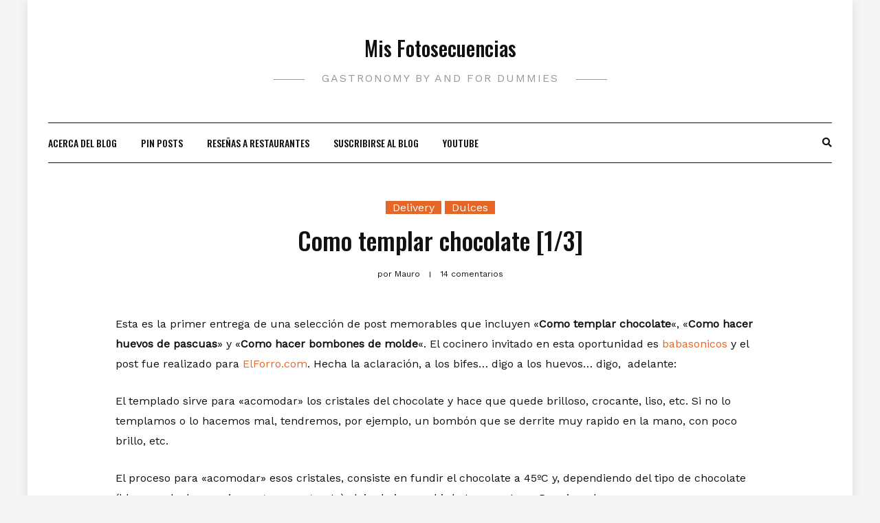

--- FILE ---
content_type: text/html; charset=UTF-8
request_url: https://misfotosecuencias.com.ar/como-templar-chocolate-13/?noamp=mobile
body_size: 20275
content:
<!DOCTYPE HTML>
<html lang="es">
<head>
	<script data-ad-client="ca-pub-1678136082007919" async src="https://pagead2.googlesyndication.com/pagead/js/adsbygoogle.js"></script>
	
	
	<!-- Global site tag (gtag.js) - Google Analytics -->
<script async src="https://www.googletagmanager.com/gtag/js?id=UA-1630154-1"></script>
<script>
  window.dataLayer = window.dataLayer || [];
  function gtag(){dataLayer.push(arguments);}
  gtag('js', new Date());

  gtag('config', 'UA-1630154-1');
</script>

	
    <meta charset="UTF-8"/>
    <meta http-equiv="X-UA-Compatible" content="IE=edge"/>
    <meta name="viewport" content="width=device-width, initial-scale=1"/>
    <script type="text/javascript">
/* <![CDATA[ */
(()=>{var e={};e.g=function(){if("object"==typeof globalThis)return globalThis;try{return this||new Function("return this")()}catch(e){if("object"==typeof window)return window}}(),function({ampUrl:n,isCustomizePreview:t,isAmpDevMode:r,noampQueryVarName:o,noampQueryVarValue:s,disabledStorageKey:i,mobileUserAgents:a,regexRegex:c}){if("undefined"==typeof sessionStorage)return;const d=new RegExp(c);if(!a.some((e=>{const n=e.match(d);return!(!n||!new RegExp(n[1],n[2]).test(navigator.userAgent))||navigator.userAgent.includes(e)})))return;e.g.addEventListener("DOMContentLoaded",(()=>{const e=document.getElementById("amp-mobile-version-switcher");if(!e)return;e.hidden=!1;const n=e.querySelector("a[href]");n&&n.addEventListener("click",(()=>{sessionStorage.removeItem(i)}))}));const g=r&&["paired-browsing-non-amp","paired-browsing-amp"].includes(window.name);if(sessionStorage.getItem(i)||t||g)return;const u=new URL(location.href),m=new URL(n);m.hash=u.hash,u.searchParams.has(o)&&s===u.searchParams.get(o)?sessionStorage.setItem(i,"1"):m.href!==u.href&&(window.stop(),location.replace(m.href))}({"ampUrl":"https:\/\/misfotosecuencias.com.ar\/como-templar-chocolate-13\/?amp","noampQueryVarName":"noamp","noampQueryVarValue":"mobile","disabledStorageKey":"amp_mobile_redirect_disabled","mobileUserAgents":["Mobile","Android","Silk\/","Kindle","BlackBerry","Opera Mini","Opera Mobi"],"regexRegex":"^\\\/((?:.|\\n)+)\\\/([i]*)$","isCustomizePreview":false,"isAmpDevMode":false})})();
/* ]]> */
</script>
<meta name='robots' content='index, follow, max-image-preview:large, max-snippet:-1, max-video-preview:-1' />
	<style>img:is([sizes="auto" i], [sizes^="auto," i]) { contain-intrinsic-size: 3000px 1500px }</style>
	
	<!-- This site is optimized with the Yoast SEO plugin v26.8 - https://yoast.com/product/yoast-seo-wordpress/ -->
	<title>Como templar chocolate [1/3] - Mis Fotosecuencias</title>
	<link rel="canonical" href="https://misfotosecuencias.com.ar/como-templar-chocolate-13/" />
	<meta property="og:locale" content="es_ES" />
	<meta property="og:type" content="article" />
	<meta property="og:title" content="Como templar chocolate [1/3] - Mis Fotosecuencias" />
	<meta property="og:description" content="Esta es la primer entrega de una selección de post memorables que incluyen «Como templar chocolate«, «Como hacer huevos de pascuas» y «Como hacer bombones de molde«. El cocinero invitado en esta oportunidad es babasonicos y el post fue realizado para ElForro.com. Hecha la aclaración, a los bifes&#8230; digo a los huevos&#8230; digo,  adelante: El [&hellip;]" />
	<meta property="og:url" content="https://misfotosecuencias.com.ar/como-templar-chocolate-13/" />
	<meta property="og:site_name" content="Mis Fotosecuencias" />
	<meta property="article:publisher" content="https://www.facebook.com/mauro.duarte" />
	<meta property="article:author" content="https://www.facebook.com/mauro.duarte" />
	<meta property="article:published_time" content="2009-04-02T22:17:00+00:00" />
	<meta property="article:modified_time" content="2009-09-27T22:53:13+00:00" />
	<meta property="og:image" content="https://misfotosecuencias.com.ar/wp-content/uploads/2009/04/templado01.jpg" />
	<meta name="author" content="Mauro" />
	<meta name="twitter:card" content="summary_large_image" />
	<meta name="twitter:creator" content="@becube" />
	<meta name="twitter:site" content="@becube" />
	<meta name="twitter:label1" content="Escrito por" />
	<meta name="twitter:data1" content="Mauro" />
	<meta name="twitter:label2" content="Tiempo de lectura" />
	<meta name="twitter:data2" content="4 minutos" />
	<script type="application/ld+json" class="yoast-schema-graph">{"@context":"https://schema.org","@graph":[{"@type":"Article","@id":"https://misfotosecuencias.com.ar/como-templar-chocolate-13/#article","isPartOf":{"@id":"https://misfotosecuencias.com.ar/como-templar-chocolate-13/"},"author":{"name":"Mauro","@id":"https://misfotosecuencias.com.ar/#/schema/person/ad46391ff6f85c3c1259a939d718b84b"},"headline":"Como templar chocolate [1/3]","datePublished":"2009-04-02T22:17:00+00:00","dateModified":"2009-09-27T22:53:13+00:00","mainEntityOfPage":{"@id":"https://misfotosecuencias.com.ar/como-templar-chocolate-13/"},"wordCount":888,"commentCount":14,"publisher":{"@id":"https://misfotosecuencias.com.ar/#/schema/person/ad46391ff6f85c3c1259a939d718b84b"},"image":{"@id":"https://misfotosecuencias.com.ar/como-templar-chocolate-13/#primaryimage"},"thumbnailUrl":"https://misfotosecuencias.com.ar/wp-content/uploads/2009/04/templado01.jpg","keywords":["chocolate","Como templar chocolate","receta"],"articleSection":["Delivery","Dulces"],"inLanguage":"es","potentialAction":[{"@type":"CommentAction","name":"Comment","target":["https://misfotosecuencias.com.ar/como-templar-chocolate-13/#respond"]}]},{"@type":"WebPage","@id":"https://misfotosecuencias.com.ar/como-templar-chocolate-13/","url":"https://misfotosecuencias.com.ar/como-templar-chocolate-13/","name":"Como templar chocolate [1/3] - Mis Fotosecuencias","isPartOf":{"@id":"https://misfotosecuencias.com.ar/#website"},"primaryImageOfPage":{"@id":"https://misfotosecuencias.com.ar/como-templar-chocolate-13/#primaryimage"},"image":{"@id":"https://misfotosecuencias.com.ar/como-templar-chocolate-13/#primaryimage"},"thumbnailUrl":"https://misfotosecuencias.com.ar/wp-content/uploads/2009/04/templado01.jpg","datePublished":"2009-04-02T22:17:00+00:00","dateModified":"2009-09-27T22:53:13+00:00","breadcrumb":{"@id":"https://misfotosecuencias.com.ar/como-templar-chocolate-13/#breadcrumb"},"inLanguage":"es","potentialAction":[{"@type":"ReadAction","target":["https://misfotosecuencias.com.ar/como-templar-chocolate-13/"]}]},{"@type":"ImageObject","inLanguage":"es","@id":"https://misfotosecuencias.com.ar/como-templar-chocolate-13/#primaryimage","url":"https://misfotosecuencias.com.ar/wp-content/uploads/2009/04/templado01.jpg","contentUrl":"https://misfotosecuencias.com.ar/wp-content/uploads/2009/04/templado01.jpg"},{"@type":"BreadcrumbList","@id":"https://misfotosecuencias.com.ar/como-templar-chocolate-13/#breadcrumb","itemListElement":[{"@type":"ListItem","position":1,"name":"Portada","item":"https://misfotosecuencias.com.ar/"},{"@type":"ListItem","position":2,"name":"Como templar chocolate [1/3]"}]},{"@type":"WebSite","@id":"https://misfotosecuencias.com.ar/#website","url":"https://misfotosecuencias.com.ar/","name":"Mis Fotosecuencias","description":"Gastronomy by and for dummies","publisher":{"@id":"https://misfotosecuencias.com.ar/#/schema/person/ad46391ff6f85c3c1259a939d718b84b"},"potentialAction":[{"@type":"SearchAction","target":{"@type":"EntryPoint","urlTemplate":"https://misfotosecuencias.com.ar/?s={search_term_string}"},"query-input":{"@type":"PropertyValueSpecification","valueRequired":true,"valueName":"search_term_string"}}],"inLanguage":"es"},{"@type":["Person","Organization"],"@id":"https://misfotosecuencias.com.ar/#/schema/person/ad46391ff6f85c3c1259a939d718b84b","name":"Mauro","image":{"@type":"ImageObject","inLanguage":"es","@id":"https://misfotosecuencias.com.ar/#/schema/person/image/","url":"https://secure.gravatar.com/avatar/60f700e91dc6875e0949ce858af458789d7ab2db793c51227436c09165029e48?s=96&d=blank&r=g","contentUrl":"https://secure.gravatar.com/avatar/60f700e91dc6875e0949ce858af458789d7ab2db793c51227436c09165029e48?s=96&d=blank&r=g","caption":"Mauro"},"logo":{"@id":"https://misfotosecuencias.com.ar/#/schema/person/image/"},"description":"Nací en Formosa. Vivo en Córdoba. Me gusta comer, beber y viajar. Viajo para comer y beber.","sameAs":["https://misfotosecuencias.com.ar/","https://www.facebook.com/mauro.duarte","https://x.com/becube"],"url":"https://misfotosecuencias.com.ar/author/admin/"}]}</script>
	<!-- / Yoast SEO plugin. -->


<link rel='dns-prefetch' href='//fonts.googleapis.com' />
<link rel='dns-prefetch' href='//v0.wordpress.com' />
<link rel='dns-prefetch' href='//www.googletagmanager.com' />
<link rel='dns-prefetch' href='//pagead2.googlesyndication.com' />
<link rel='preconnect' href='//i0.wp.com' />
<link rel='preconnect' href='//c0.wp.com' />
<link rel="alternate" type="application/rss+xml" title="Mis Fotosecuencias &raquo; Feed" href="https://misfotosecuencias.com.ar/feed/" />
<link rel="alternate" type="application/rss+xml" title="Mis Fotosecuencias &raquo; Feed de los comentarios" href="https://misfotosecuencias.com.ar/comments/feed/" />
<link rel="alternate" type="application/rss+xml" title="Mis Fotosecuencias &raquo; Comentario Como templar chocolate [1/3] del feed" href="https://misfotosecuencias.com.ar/como-templar-chocolate-13/feed/" />
<script type="text/javascript">
/* <![CDATA[ */
window._wpemojiSettings = {"baseUrl":"https:\/\/s.w.org\/images\/core\/emoji\/16.0.1\/72x72\/","ext":".png","svgUrl":"https:\/\/s.w.org\/images\/core\/emoji\/16.0.1\/svg\/","svgExt":".svg","source":{"concatemoji":"https:\/\/misfotosecuencias.com.ar\/wp-includes\/js\/wp-emoji-release.min.js?ver=6.8.3"}};
/*! This file is auto-generated */
!function(s,n){var o,i,e;function c(e){try{var t={supportTests:e,timestamp:(new Date).valueOf()};sessionStorage.setItem(o,JSON.stringify(t))}catch(e){}}function p(e,t,n){e.clearRect(0,0,e.canvas.width,e.canvas.height),e.fillText(t,0,0);var t=new Uint32Array(e.getImageData(0,0,e.canvas.width,e.canvas.height).data),a=(e.clearRect(0,0,e.canvas.width,e.canvas.height),e.fillText(n,0,0),new Uint32Array(e.getImageData(0,0,e.canvas.width,e.canvas.height).data));return t.every(function(e,t){return e===a[t]})}function u(e,t){e.clearRect(0,0,e.canvas.width,e.canvas.height),e.fillText(t,0,0);for(var n=e.getImageData(16,16,1,1),a=0;a<n.data.length;a++)if(0!==n.data[a])return!1;return!0}function f(e,t,n,a){switch(t){case"flag":return n(e,"\ud83c\udff3\ufe0f\u200d\u26a7\ufe0f","\ud83c\udff3\ufe0f\u200b\u26a7\ufe0f")?!1:!n(e,"\ud83c\udde8\ud83c\uddf6","\ud83c\udde8\u200b\ud83c\uddf6")&&!n(e,"\ud83c\udff4\udb40\udc67\udb40\udc62\udb40\udc65\udb40\udc6e\udb40\udc67\udb40\udc7f","\ud83c\udff4\u200b\udb40\udc67\u200b\udb40\udc62\u200b\udb40\udc65\u200b\udb40\udc6e\u200b\udb40\udc67\u200b\udb40\udc7f");case"emoji":return!a(e,"\ud83e\udedf")}return!1}function g(e,t,n,a){var r="undefined"!=typeof WorkerGlobalScope&&self instanceof WorkerGlobalScope?new OffscreenCanvas(300,150):s.createElement("canvas"),o=r.getContext("2d",{willReadFrequently:!0}),i=(o.textBaseline="top",o.font="600 32px Arial",{});return e.forEach(function(e){i[e]=t(o,e,n,a)}),i}function t(e){var t=s.createElement("script");t.src=e,t.defer=!0,s.head.appendChild(t)}"undefined"!=typeof Promise&&(o="wpEmojiSettingsSupports",i=["flag","emoji"],n.supports={everything:!0,everythingExceptFlag:!0},e=new Promise(function(e){s.addEventListener("DOMContentLoaded",e,{once:!0})}),new Promise(function(t){var n=function(){try{var e=JSON.parse(sessionStorage.getItem(o));if("object"==typeof e&&"number"==typeof e.timestamp&&(new Date).valueOf()<e.timestamp+604800&&"object"==typeof e.supportTests)return e.supportTests}catch(e){}return null}();if(!n){if("undefined"!=typeof Worker&&"undefined"!=typeof OffscreenCanvas&&"undefined"!=typeof URL&&URL.createObjectURL&&"undefined"!=typeof Blob)try{var e="postMessage("+g.toString()+"("+[JSON.stringify(i),f.toString(),p.toString(),u.toString()].join(",")+"));",a=new Blob([e],{type:"text/javascript"}),r=new Worker(URL.createObjectURL(a),{name:"wpTestEmojiSupports"});return void(r.onmessage=function(e){c(n=e.data),r.terminate(),t(n)})}catch(e){}c(n=g(i,f,p,u))}t(n)}).then(function(e){for(var t in e)n.supports[t]=e[t],n.supports.everything=n.supports.everything&&n.supports[t],"flag"!==t&&(n.supports.everythingExceptFlag=n.supports.everythingExceptFlag&&n.supports[t]);n.supports.everythingExceptFlag=n.supports.everythingExceptFlag&&!n.supports.flag,n.DOMReady=!1,n.readyCallback=function(){n.DOMReady=!0}}).then(function(){return e}).then(function(){var e;n.supports.everything||(n.readyCallback(),(e=n.source||{}).concatemoji?t(e.concatemoji):e.wpemoji&&e.twemoji&&(t(e.twemoji),t(e.wpemoji)))}))}((window,document),window._wpemojiSettings);
/* ]]> */
</script>
<link rel='stylesheet' id='validate-engine-css-css' href='https://misfotosecuencias.com.ar/wp-content/plugins/wysija-newsletters/css/validationEngine.jquery.css?ver=2.21' type='text/css' media='all' />
<style id='superb-addons-variable-fallbacks-inline-css' type='text/css'>
:root{--wp--preset--color--primary:#1f7cec;--wp--preset--color--primary-hover:#3993ff;--wp--preset--color--base:#fff;--wp--preset--color--featured:#0a284b;--wp--preset--color--contrast-light:#fff;--wp--preset--color--contrast-dark:#000;--wp--preset--color--mono-1:#0d3c74;--wp--preset--color--mono-2:#64748b;--wp--preset--color--mono-3:#e2e8f0;--wp--preset--color--mono-4:#f8fafc;--wp--preset--spacing--superbspacing-xxsmall:clamp(5px,1vw,10px);--wp--preset--spacing--superbspacing-xsmall:clamp(10px,2vw,20px);--wp--preset--spacing--superbspacing-small:clamp(20px,4vw,40px);--wp--preset--spacing--superbspacing-medium:clamp(30px,6vw,60px);--wp--preset--spacing--superbspacing-large:clamp(40px,8vw,80px);--wp--preset--spacing--superbspacing-xlarge:clamp(50px,10vw,100px);--wp--preset--spacing--superbspacing-xxlarge:clamp(60px,12vw,120px);--wp--preset--font-size--superbfont-tiny:clamp(10px,0.625rem + ((1vw - 3.2px) * 0.227),12px);--wp--preset--font-size--superbfont-xxsmall:clamp(12px,0.75rem + ((1vw - 3.2px) * 0.227),14px);--wp--preset--font-size--superbfont-xsmall:clamp(16px,1rem + ((1vw - 3.2px) * 1),16px);--wp--preset--font-size--superbfont-small:clamp(16px,1rem + ((1vw - 3.2px) * 0.227),18px);--wp--preset--font-size--superbfont-medium:clamp(18px,1.125rem + ((1vw - 3.2px) * 0.227),20px);--wp--preset--font-size--superbfont-large:clamp(24px,1.5rem + ((1vw - 3.2px) * 0.909),32px);--wp--preset--font-size--superbfont-xlarge:clamp(32px,2rem + ((1vw - 3.2px) * 1.818),48px);--wp--preset--font-size--superbfont-xxlarge:clamp(40px,2.5rem + ((1vw - 3.2px) * 2.727),64px)}.has-primary-color{color:var(--wp--preset--color--primary)!important}.has-primary-hover-color{color:var(--wp--preset--color--primary-hover)!important}.has-base-color{color:var(--wp--preset--color--base)!important}.has-featured-color{color:var(--wp--preset--color--featured)!important}.has-contrast-light-color{color:var(--wp--preset--color--contrast-light)!important}.has-contrast-dark-color{color:var(--wp--preset--color--contrast-dark)!important}.has-mono-1-color{color:var(--wp--preset--color--mono-1)!important}.has-mono-2-color{color:var(--wp--preset--color--mono-2)!important}.has-mono-3-color{color:var(--wp--preset--color--mono-3)!important}.has-mono-4-color{color:var(--wp--preset--color--mono-4)!important}.has-primary-background-color{background-color:var(--wp--preset--color--primary)!important}.has-primary-hover-background-color{background-color:var(--wp--preset--color--primary-hover)!important}.has-base-background-color{background-color:var(--wp--preset--color--base)!important}.has-featured-background-color{background-color:var(--wp--preset--color--featured)!important}.has-contrast-light-background-color{background-color:var(--wp--preset--color--contrast-light)!important}.has-contrast-dark-background-color{background-color:var(--wp--preset--color--contrast-dark)!important}.has-mono-1-background-color{background-color:var(--wp--preset--color--mono-1)!important}.has-mono-2-background-color{background-color:var(--wp--preset--color--mono-2)!important}.has-mono-3-background-color{background-color:var(--wp--preset--color--mono-3)!important}.has-mono-4-background-color{background-color:var(--wp--preset--color--mono-4)!important}.has-superbfont-tiny-font-size{font-size:var(--wp--preset--font-size--superbfont-tiny)!important}.has-superbfont-xxsmall-font-size{font-size:var(--wp--preset--font-size--superbfont-xxsmall)!important}.has-superbfont-xsmall-font-size{font-size:var(--wp--preset--font-size--superbfont-xsmall)!important}.has-superbfont-small-font-size{font-size:var(--wp--preset--font-size--superbfont-small)!important}.has-superbfont-medium-font-size{font-size:var(--wp--preset--font-size--superbfont-medium)!important}.has-superbfont-large-font-size{font-size:var(--wp--preset--font-size--superbfont-large)!important}.has-superbfont-xlarge-font-size{font-size:var(--wp--preset--font-size--superbfont-xlarge)!important}.has-superbfont-xxlarge-font-size{font-size:var(--wp--preset--font-size--superbfont-xxlarge)!important}
</style>
<link rel='stylesheet' id='sbi_styles-css' href='https://misfotosecuencias.com.ar/wp-content/plugins/instagram-feed/css/sbi-styles.min.css?ver=6.9.1' type='text/css' media='all' />
<style id='wp-emoji-styles-inline-css' type='text/css'>

	img.wp-smiley, img.emoji {
		display: inline !important;
		border: none !important;
		box-shadow: none !important;
		height: 1em !important;
		width: 1em !important;
		margin: 0 0.07em !important;
		vertical-align: -0.1em !important;
		background: none !important;
		padding: 0 !important;
	}
</style>
<link rel='stylesheet' id='wp-block-library-css' href='https://c0.wp.com/c/6.8.3/wp-includes/css/dist/block-library/style.min.css' type='text/css' media='all' />
<style id='wp-block-library-inline-css' type='text/css'>
.wp-block-group.is-style-superbaddons-card{background-color:var(--wp--preset--color--contrast-light);border-color:var(--wp--preset--color--mono-3);border-radius:10px;border-style:solid;border-width:1px;box-shadow:0 1px 2px 0 rgba(0,0,0,.05);color:var(--wp--preset--color--contrast-dark);padding:var(--wp--preset--spacing--superbspacing-small)}
</style>
<style id='classic-theme-styles-inline-css' type='text/css'>
/*! This file is auto-generated */
.wp-block-button__link{color:#fff;background-color:#32373c;border-radius:9999px;box-shadow:none;text-decoration:none;padding:calc(.667em + 2px) calc(1.333em + 2px);font-size:1.125em}.wp-block-file__button{background:#32373c;color:#fff;text-decoration:none}
</style>
<style id='superb-addons-animated-heading-style-inline-css' type='text/css'>
.superbaddons-animated-heading-block{overflow:hidden}.superbaddons-animated-heading-block .superb-animated-heading-letter{display:inline-block}

</style>
<style id='superb-addons-author-box-style-inline-css' type='text/css'>
.superbaddons-authorbox{align-items:stretch;border-radius:10px;display:flex;flex-direction:row;gap:20px;padding:40px 20px}.superbaddons-authorbox-alignment-left{justify-content:flex-start}.superbaddons-authorbox-alignment-center{align-items:center;flex-direction:column;gap:0;justify-content:center;text-align:center}.superbaddons-authorbox-alignment-right{flex-direction:row-reverse;text-align:right}.superbaddons-authorbox-left{align-items:center;display:flex;flex:1;max-width:96px}.superbaddons-authorbox-right{flex:1}.superbaddons-authorbox-avatar{border-radius:50%}.superbaddons-authorbox-authorname{color:#444;font-size:32px;font-style:normal;font-weight:800;line-height:40px}.superbaddons-authorbox-authorbio{color:#7c7c7c;font-size:14px;font-style:normal;font-weight:600;line-height:19px}.superbaddons-authorbox-authorbio,.superbaddons-authorbox-authorname{margin:0}.superbaddons-authorbox-social-wrapper{align-items:flex-start;display:flex;flex-direction:row;gap:10px}.superbaddons-authorbox-social-wrapper a{margin-top:15px}

</style>
<style id='superb-addons-ratings-style-inline-css' type='text/css'>
.superbaddongs-ratings-overall-wrapper{display:flex;flex-direction:column}.superbaddons-ratings-overall-label{font-style:normal;font-weight:700}.superbaddons-ratings-overall-rating-wrapper{align-items:center;display:flex;flex-direction:row;gap:12px}.superbaddons-ratings-overall-rating{align-items:center;display:flex;font-style:normal;font-weight:800;gap:5px;line-height:40px}.superbaddons-ratings-stars-icons{display:flex;flex-wrap:wrap;gap:8px;position:relative}.superbaddons-ratings-single-star{align-items:center;display:flex;position:relative}.superbaddons-ratings-single-percentage-star{left:0;overflow:hidden;position:absolute;top:0}.superbaddons-ratings-ratingbar-label{font-weight:700;margin:30px 0 16px}.superbaddons-ratings-ratingbar-bar{border-radius:100px;overflow:hidden;width:100%}.superbaddons-ratings-ratingbar-bar,.superbaddons-ratings-ratingbar-bar-fill{height:10px}.superbaddons-ratings-alignment-center{text-align:center}.superbaddons-ratings-alignment-center .superbaddons-ratings-overall-rating-wrapper{justify-content:center}.superbaddons-ratings-alignment-right{text-align:right}.superbaddons-ratings-alignment-right .superbaddons-ratings-overall-rating-wrapper{flex-direction:row-reverse}

</style>
<style id='superb-addons-table-of-contents-style-inline-css' type='text/css'>
.superbaddons-tableofcontents{display:flex;flex-direction:column}.superbaddons-tableofcontents-alignment-center{align-items:center;text-align:center}.superbaddons-tableofcontents-alignment-right{direction:rtl}.superbaddons-tableofcontents-boxed{border-radius:10px;padding:40px 20px}.superbaddons-tableofcontents-title{font-style:normal;font-weight:800}.superbaddons-tableofcontents-text{font-style:normal;font-weight:600}.superbaddons-tableofcontents-table ol{list-style-position:inside;margin:0;padding:0}.superbaddons-tableofcontents-table ol ol{padding-left:20px}.superbaddons-tableofcontents-alignment-center .superbaddons-tableofcontents-table ol ol{padding-left:0}.superbaddons-tableofcontents-alignment-right .superbaddons-tableofcontents-table ol ol{padding-left:0;padding-right:20px}

</style>
<style id='superb-addons-recent-posts-style-inline-css' type='text/css'>
.superbaddons-recentposts-alignment-center .superbaddons-recentposts-item-inner{flex-direction:column;justify-content:center;text-align:center}.superbaddons-recentposts-alignment-right{direction:rtl}.superbaddons-recentposts-list{list-style:none;margin:0;padding:0}.superbaddons-recentposts-list a{text-decoration:none}.superbaddons-recentposts-list a:active,.superbaddons-recentposts-list a:focus,.superbaddons-recentposts-list a:hover{color:inherit}.superbaddons-recentposts-item{margin-bottom:10px}.superbaddons-recentposts-item:last-of-type{margin-bottom:0}.superbaddons-recentposts-item-inner{align-items:center;display:flex;gap:10px}.superbaddons-recentposts-item-left,.superbaddons-recentposts-item-right{display:flex;flex-direction:column}

</style>
<style id='superb-addons-cover-image-style-inline-css' type='text/css'>
.superbaddons-coverimage-block{overflow:hidden}

</style>
<style id='superb-addons-google-maps-style-inline-css' type='text/css'>
.superbaddons-google-maps-block{overflow:hidden}

</style>
<style id='superb-addons-reveal-button-style-inline-css' type='text/css'>
.superb-addons-reveal-button{box-sizing:border-box;font-size:18px;padding-right:30px;position:relative}.superb-addons-reveal-button-element{background-color:var(--wp--preset--color--primary,#fff);border:1px solid var(--wp--preset--color--primary,#000);border-radius:5px;box-sizing:border-box;color:var(--wp--preset--color--contrast-light,#000);display:inline-block;line-height:1;margin:0;padding:15px 25px;position:relative;text-align:center;text-decoration:none;width:auto;z-index:1}.superb-addons-reveal-button.superb-addons-reveal-button-width-25{width:calc(25% - var(--wp--style--block-gap, .5em)*.75)}.superb-addons-reveal-button.superb-addons-reveal-button-width-50{width:calc(50% - var(--wp--style--block-gap, .5em)*.5)}.superb-addons-reveal-button.superb-addons-reveal-button-width-75{width:calc(75% - var(--wp--style--block-gap, .5em)*.25)}.superb-addons-reveal-button.superb-addons-reveal-button-width-100{flex-basis:100%;width:100%}.superb-has-custom-width .superb-addons-reveal-button-element{width:100%}.superb-addons-reveal-button-has-reveal .superb-addons-reveal-button-element.superb-addons-reveal-button-cta{border-bottom-right-radius:0!important;border-top-right-radius:0!important}.superb-addons-reveal-button-element.superb-addons-reveal-button-revealed{border-color:var(--wp--preset--color--primary,#000);border-style:dashed;display:inline-flex;gap:10px;margin-right:0;-webkit-user-select:all;-moz-user-select:all;user-select:all}.superb-addons-reveal-button-element.superb-addons-reveal-button-revealed,.superb-addons-reveal-button-teaser{align-items:center;background-color:var(--wp--preset--color--contrast-light,#fff);color:var(--wp--preset--color--primary,#000)}.superb-addons-reveal-button-teaser{border:1px dashed #000;border:1px dashed var(--wp--preset--color--primary,#000);border-radius:0 8px 8px 0;box-sizing:border-box;display:none;height:100%;justify-content:flex-end;padding:0 10px;position:absolute;right:0;top:0;-webkit-user-select:none;-moz-user-select:none;user-select:none;width:50%;z-index:0}.superb-addons-reveal-button-has-reveal .superb-addons-reveal-button-teaser{display:flex}.superb-addons-reveal-button .superb-has-teaser-text-color{color:var(--superb-addons-reveal-button-teaser-text)}.superb-addons-reveal-button .superb-has-teaser-background-color{background-color:var(--superb-addons-reveal-button-teaser-background)}.superb-addons-reveal-button:active,.superb-addons-reveal-button:focus,.superb-addons-reveal-button:hover{text-decoration:none}.superb-addons-reveal-button-element button{align-items:center;background:none;border:none;color:inherit;cursor:pointer;display:inline-flex;font-family:inherit;font-size:18px;font-weight:inherit;margin:0;padding:0;text-align:center;text-decoration:none;-webkit-user-select:none;-moz-user-select:none;user-select:none}

</style>
<style id='superb-addons-accordion-block-style-inline-css' type='text/css'>
.wp-block-superb-addons-accordion-block{background-color:#fff;border:1px solid #ddd;border-radius:4px;margin-bottom:1em;overflow:hidden}.wp-block-superb-addons-accordion-block.superb-accordion-is-open .superb-accordion-header{background-color:rgba(0,0,0,.05);border-bottom:1px solid rgba(0,0,0,.1)}.wp-block-superb-addons-accordion-block.superb-accordion-is-open .superb-accordion-header .superb-accordion-icon:before{transform:translate(-50%,-50%) rotate(45deg)}.wp-block-superb-addons-accordion-block.superb-accordion-is-open .superb-accordion-header .superb-accordion-icon:after{transform:translate(-50%,-50%) rotate(135deg)}.wp-block-superb-addons-accordion-block.superb-accordion-is-open .superb-accordion-content{display:block!important;height:auto}.wp-block-superb-addons-accordion-block .superb-accordion-header{align-items:center;background-color:rgba(0,0,0,.03);border-bottom:0 solid transparent;cursor:pointer;display:flex;justify-content:space-between;padding:15px;padding:var(--wp--preset--spacing--superbspacing-xsmall,15px);position:relative;transition:background-color .2s ease,border-bottom .2s ease}.wp-block-superb-addons-accordion-block .superb-accordion-header:hover{background-color:rgba(0,0,0,.05)}.wp-block-superb-addons-accordion-block .superb-accordion-title{flex-grow:1;font-size:1.1em;font-weight:500;margin:0}.wp-block-superb-addons-accordion-block .superb-accordion-icon{flex-shrink:0;height:24px;margin-left:10px;position:relative;width:24px}.wp-block-superb-addons-accordion-block .superb-accordion-icon:after,.wp-block-superb-addons-accordion-block .superb-accordion-icon:before{background-color:currentColor;content:"";height:2px;left:50%;position:absolute;top:50%;transition:transform .3s ease;width:12px}.wp-block-superb-addons-accordion-block .superb-accordion-icon:before{transform:translate(-50%,-50%)}.wp-block-superb-addons-accordion-block .superb-accordion-icon:after{transform:translate(-50%,-50%) rotate(90deg)}.wp-block-superb-addons-accordion-block .superb-accordion-content{height:0;overflow:hidden;padding:0;transition:height .3s ease-in-out}.wp-block-superb-addons-accordion-block .superb-accordion-content .superb-accordion-content-wrapper{padding:15px;padding:var(--wp--preset--spacing--superbspacing-xsmall,15px)}

</style>
<link rel='stylesheet' id='mediaelement-css' href='https://c0.wp.com/c/6.8.3/wp-includes/js/mediaelement/mediaelementplayer-legacy.min.css' type='text/css' media='all' />
<link rel='stylesheet' id='wp-mediaelement-css' href='https://c0.wp.com/c/6.8.3/wp-includes/js/mediaelement/wp-mediaelement.min.css' type='text/css' media='all' />
<style id='jetpack-sharing-buttons-style-inline-css' type='text/css'>
.jetpack-sharing-buttons__services-list{display:flex;flex-direction:row;flex-wrap:wrap;gap:0;list-style-type:none;margin:5px;padding:0}.jetpack-sharing-buttons__services-list.has-small-icon-size{font-size:12px}.jetpack-sharing-buttons__services-list.has-normal-icon-size{font-size:16px}.jetpack-sharing-buttons__services-list.has-large-icon-size{font-size:24px}.jetpack-sharing-buttons__services-list.has-huge-icon-size{font-size:36px}@media print{.jetpack-sharing-buttons__services-list{display:none!important}}.editor-styles-wrapper .wp-block-jetpack-sharing-buttons{gap:0;padding-inline-start:0}ul.jetpack-sharing-buttons__services-list.has-background{padding:1.25em 2.375em}
</style>
<style id='global-styles-inline-css' type='text/css'>
:root{--wp--preset--aspect-ratio--square: 1;--wp--preset--aspect-ratio--4-3: 4/3;--wp--preset--aspect-ratio--3-4: 3/4;--wp--preset--aspect-ratio--3-2: 3/2;--wp--preset--aspect-ratio--2-3: 2/3;--wp--preset--aspect-ratio--16-9: 16/9;--wp--preset--aspect-ratio--9-16: 9/16;--wp--preset--color--black: #000000;--wp--preset--color--cyan-bluish-gray: #abb8c3;--wp--preset--color--white: #ffffff;--wp--preset--color--pale-pink: #f78da7;--wp--preset--color--vivid-red: #cf2e2e;--wp--preset--color--luminous-vivid-orange: #ff6900;--wp--preset--color--luminous-vivid-amber: #fcb900;--wp--preset--color--light-green-cyan: #7bdcb5;--wp--preset--color--vivid-green-cyan: #00d084;--wp--preset--color--pale-cyan-blue: #8ed1fc;--wp--preset--color--vivid-cyan-blue: #0693e3;--wp--preset--color--vivid-purple: #9b51e0;--wp--preset--gradient--vivid-cyan-blue-to-vivid-purple: linear-gradient(135deg,rgba(6,147,227,1) 0%,rgb(155,81,224) 100%);--wp--preset--gradient--light-green-cyan-to-vivid-green-cyan: linear-gradient(135deg,rgb(122,220,180) 0%,rgb(0,208,130) 100%);--wp--preset--gradient--luminous-vivid-amber-to-luminous-vivid-orange: linear-gradient(135deg,rgba(252,185,0,1) 0%,rgba(255,105,0,1) 100%);--wp--preset--gradient--luminous-vivid-orange-to-vivid-red: linear-gradient(135deg,rgba(255,105,0,1) 0%,rgb(207,46,46) 100%);--wp--preset--gradient--very-light-gray-to-cyan-bluish-gray: linear-gradient(135deg,rgb(238,238,238) 0%,rgb(169,184,195) 100%);--wp--preset--gradient--cool-to-warm-spectrum: linear-gradient(135deg,rgb(74,234,220) 0%,rgb(151,120,209) 20%,rgb(207,42,186) 40%,rgb(238,44,130) 60%,rgb(251,105,98) 80%,rgb(254,248,76) 100%);--wp--preset--gradient--blush-light-purple: linear-gradient(135deg,rgb(255,206,236) 0%,rgb(152,150,240) 100%);--wp--preset--gradient--blush-bordeaux: linear-gradient(135deg,rgb(254,205,165) 0%,rgb(254,45,45) 50%,rgb(107,0,62) 100%);--wp--preset--gradient--luminous-dusk: linear-gradient(135deg,rgb(255,203,112) 0%,rgb(199,81,192) 50%,rgb(65,88,208) 100%);--wp--preset--gradient--pale-ocean: linear-gradient(135deg,rgb(255,245,203) 0%,rgb(182,227,212) 50%,rgb(51,167,181) 100%);--wp--preset--gradient--electric-grass: linear-gradient(135deg,rgb(202,248,128) 0%,rgb(113,206,126) 100%);--wp--preset--gradient--midnight: linear-gradient(135deg,rgb(2,3,129) 0%,rgb(40,116,252) 100%);--wp--preset--font-size--small: 13px;--wp--preset--font-size--medium: 20px;--wp--preset--font-size--large: 36px;--wp--preset--font-size--x-large: 42px;--wp--preset--spacing--20: 0.44rem;--wp--preset--spacing--30: 0.67rem;--wp--preset--spacing--40: 1rem;--wp--preset--spacing--50: 1.5rem;--wp--preset--spacing--60: 2.25rem;--wp--preset--spacing--70: 3.38rem;--wp--preset--spacing--80: 5.06rem;--wp--preset--shadow--natural: 6px 6px 9px rgba(0, 0, 0, 0.2);--wp--preset--shadow--deep: 12px 12px 50px rgba(0, 0, 0, 0.4);--wp--preset--shadow--sharp: 6px 6px 0px rgba(0, 0, 0, 0.2);--wp--preset--shadow--outlined: 6px 6px 0px -3px rgba(255, 255, 255, 1), 6px 6px rgba(0, 0, 0, 1);--wp--preset--shadow--crisp: 6px 6px 0px rgba(0, 0, 0, 1);}:where(.is-layout-flex){gap: 0.5em;}:where(.is-layout-grid){gap: 0.5em;}body .is-layout-flex{display: flex;}.is-layout-flex{flex-wrap: wrap;align-items: center;}.is-layout-flex > :is(*, div){margin: 0;}body .is-layout-grid{display: grid;}.is-layout-grid > :is(*, div){margin: 0;}:where(.wp-block-columns.is-layout-flex){gap: 2em;}:where(.wp-block-columns.is-layout-grid){gap: 2em;}:where(.wp-block-post-template.is-layout-flex){gap: 1.25em;}:where(.wp-block-post-template.is-layout-grid){gap: 1.25em;}.has-black-color{color: var(--wp--preset--color--black) !important;}.has-cyan-bluish-gray-color{color: var(--wp--preset--color--cyan-bluish-gray) !important;}.has-white-color{color: var(--wp--preset--color--white) !important;}.has-pale-pink-color{color: var(--wp--preset--color--pale-pink) !important;}.has-vivid-red-color{color: var(--wp--preset--color--vivid-red) !important;}.has-luminous-vivid-orange-color{color: var(--wp--preset--color--luminous-vivid-orange) !important;}.has-luminous-vivid-amber-color{color: var(--wp--preset--color--luminous-vivid-amber) !important;}.has-light-green-cyan-color{color: var(--wp--preset--color--light-green-cyan) !important;}.has-vivid-green-cyan-color{color: var(--wp--preset--color--vivid-green-cyan) !important;}.has-pale-cyan-blue-color{color: var(--wp--preset--color--pale-cyan-blue) !important;}.has-vivid-cyan-blue-color{color: var(--wp--preset--color--vivid-cyan-blue) !important;}.has-vivid-purple-color{color: var(--wp--preset--color--vivid-purple) !important;}.has-black-background-color{background-color: var(--wp--preset--color--black) !important;}.has-cyan-bluish-gray-background-color{background-color: var(--wp--preset--color--cyan-bluish-gray) !important;}.has-white-background-color{background-color: var(--wp--preset--color--white) !important;}.has-pale-pink-background-color{background-color: var(--wp--preset--color--pale-pink) !important;}.has-vivid-red-background-color{background-color: var(--wp--preset--color--vivid-red) !important;}.has-luminous-vivid-orange-background-color{background-color: var(--wp--preset--color--luminous-vivid-orange) !important;}.has-luminous-vivid-amber-background-color{background-color: var(--wp--preset--color--luminous-vivid-amber) !important;}.has-light-green-cyan-background-color{background-color: var(--wp--preset--color--light-green-cyan) !important;}.has-vivid-green-cyan-background-color{background-color: var(--wp--preset--color--vivid-green-cyan) !important;}.has-pale-cyan-blue-background-color{background-color: var(--wp--preset--color--pale-cyan-blue) !important;}.has-vivid-cyan-blue-background-color{background-color: var(--wp--preset--color--vivid-cyan-blue) !important;}.has-vivid-purple-background-color{background-color: var(--wp--preset--color--vivid-purple) !important;}.has-black-border-color{border-color: var(--wp--preset--color--black) !important;}.has-cyan-bluish-gray-border-color{border-color: var(--wp--preset--color--cyan-bluish-gray) !important;}.has-white-border-color{border-color: var(--wp--preset--color--white) !important;}.has-pale-pink-border-color{border-color: var(--wp--preset--color--pale-pink) !important;}.has-vivid-red-border-color{border-color: var(--wp--preset--color--vivid-red) !important;}.has-luminous-vivid-orange-border-color{border-color: var(--wp--preset--color--luminous-vivid-orange) !important;}.has-luminous-vivid-amber-border-color{border-color: var(--wp--preset--color--luminous-vivid-amber) !important;}.has-light-green-cyan-border-color{border-color: var(--wp--preset--color--light-green-cyan) !important;}.has-vivid-green-cyan-border-color{border-color: var(--wp--preset--color--vivid-green-cyan) !important;}.has-pale-cyan-blue-border-color{border-color: var(--wp--preset--color--pale-cyan-blue) !important;}.has-vivid-cyan-blue-border-color{border-color: var(--wp--preset--color--vivid-cyan-blue) !important;}.has-vivid-purple-border-color{border-color: var(--wp--preset--color--vivid-purple) !important;}.has-vivid-cyan-blue-to-vivid-purple-gradient-background{background: var(--wp--preset--gradient--vivid-cyan-blue-to-vivid-purple) !important;}.has-light-green-cyan-to-vivid-green-cyan-gradient-background{background: var(--wp--preset--gradient--light-green-cyan-to-vivid-green-cyan) !important;}.has-luminous-vivid-amber-to-luminous-vivid-orange-gradient-background{background: var(--wp--preset--gradient--luminous-vivid-amber-to-luminous-vivid-orange) !important;}.has-luminous-vivid-orange-to-vivid-red-gradient-background{background: var(--wp--preset--gradient--luminous-vivid-orange-to-vivid-red) !important;}.has-very-light-gray-to-cyan-bluish-gray-gradient-background{background: var(--wp--preset--gradient--very-light-gray-to-cyan-bluish-gray) !important;}.has-cool-to-warm-spectrum-gradient-background{background: var(--wp--preset--gradient--cool-to-warm-spectrum) !important;}.has-blush-light-purple-gradient-background{background: var(--wp--preset--gradient--blush-light-purple) !important;}.has-blush-bordeaux-gradient-background{background: var(--wp--preset--gradient--blush-bordeaux) !important;}.has-luminous-dusk-gradient-background{background: var(--wp--preset--gradient--luminous-dusk) !important;}.has-pale-ocean-gradient-background{background: var(--wp--preset--gradient--pale-ocean) !important;}.has-electric-grass-gradient-background{background: var(--wp--preset--gradient--electric-grass) !important;}.has-midnight-gradient-background{background: var(--wp--preset--gradient--midnight) !important;}.has-small-font-size{font-size: var(--wp--preset--font-size--small) !important;}.has-medium-font-size{font-size: var(--wp--preset--font-size--medium) !important;}.has-large-font-size{font-size: var(--wp--preset--font-size--large) !important;}.has-x-large-font-size{font-size: var(--wp--preset--font-size--x-large) !important;}
:where(.wp-block-post-template.is-layout-flex){gap: 1.25em;}:where(.wp-block-post-template.is-layout-grid){gap: 1.25em;}
:where(.wp-block-columns.is-layout-flex){gap: 2em;}:where(.wp-block-columns.is-layout-grid){gap: 2em;}
:root :where(.wp-block-pullquote){font-size: 1.5em;line-height: 1.6;}
</style>
<link rel='stylesheet' id='superb-addons-patterns-css' href='https://misfotosecuencias.com.ar/wp-content/plugins/superb-blocks/assets/css/patterns.min.css?ver=3.6.0' type='text/css' media='all' />
<link rel='stylesheet' id='superb-addons-enhancements-css' href='https://misfotosecuencias.com.ar/wp-content/plugins/superb-blocks/assets/css/enhancements.min.css?ver=3.6.0' type='text/css' media='all' />
<link crossorigin="anonymous" rel='stylesheet' id='dosislite-googlefonts-css' href='https://fonts.googleapis.com/css?family=Oswald%3A400%2C500%7CWork+Sans%3A400&#038;subset=latin%2Clatin-ext' type='text/css' media='all' />
<link rel='stylesheet' id='bootstrap-css' href='https://misfotosecuencias.com.ar/wp-content/themes/dosislite/libs/bootstrap/bootstrap.min.css?ver=6.8.3' type='text/css' media='all' />
<link rel='stylesheet' id='font-awesome-css' href='https://misfotosecuencias.com.ar/wp-content/themes/dosislite/libs/font-awesome/css/all.min.css?ver=6.8.3' type='text/css' media='all' />
<link rel='stylesheet' id='chosen-css' href='https://misfotosecuencias.com.ar/wp-content/themes/dosislite/libs/chosen/chosen.css?ver=6.8.3' type='text/css' media='all' />
<link rel='stylesheet' id='owl-carousel-css' href='https://misfotosecuencias.com.ar/wp-content/themes/dosislite/libs/owl/owl.carousel.min.css?ver=6.8.3' type='text/css' media='all' />
<link rel='stylesheet' id='dosislite-style-css' href='https://misfotosecuencias.com.ar/wp-content/themes/dosislite/style.css?ver=6.8.3' type='text/css' media='all' />
<link rel='stylesheet' id='recent-posts-widget-with-thumbnails-public-style-css' href='https://misfotosecuencias.com.ar/wp-content/plugins/recent-posts-widget-with-thumbnails/public.css?ver=7.1.1' type='text/css' media='all' />
<link rel='stylesheet' id='wp-pagenavi-css' href='https://misfotosecuencias.com.ar/wp-content/plugins/wp-pagenavi/pagenavi-css.css?ver=2.70' type='text/css' media='all' />
<link rel='stylesheet' id='tablepress-default-css' href='https://misfotosecuencias.com.ar/wp-content/plugins/tablepress/css/build/default.css?ver=3.1.3' type='text/css' media='all' />
<script type="text/javascript" src="https://c0.wp.com/c/6.8.3/wp-includes/js/jquery/jquery.min.js" id="jquery-core-js"></script>
<script type="text/javascript" src="https://c0.wp.com/c/6.8.3/wp-includes/js/jquery/jquery-migrate.min.js" id="jquery-migrate-js"></script>
<link rel="https://api.w.org/" href="https://misfotosecuencias.com.ar/wp-json/" /><link rel="alternate" title="JSON" type="application/json" href="https://misfotosecuencias.com.ar/wp-json/wp/v2/posts/1234" /><link rel="EditURI" type="application/rsd+xml" title="RSD" href="https://misfotosecuencias.com.ar/xmlrpc.php?rsd" />
<meta name="generator" content="WordPress 6.8.3" />
<link rel='shortlink' href='https://wp.me/pOZdM-jU' />
<link rel="alternate" title="oEmbed (JSON)" type="application/json+oembed" href="https://misfotosecuencias.com.ar/wp-json/oembed/1.0/embed?url=https%3A%2F%2Fmisfotosecuencias.com.ar%2Fcomo-templar-chocolate-13%2F" />
<link rel="alternate" title="oEmbed (XML)" type="text/xml+oembed" href="https://misfotosecuencias.com.ar/wp-json/oembed/1.0/embed?url=https%3A%2F%2Fmisfotosecuencias.com.ar%2Fcomo-templar-chocolate-13%2F&#038;format=xml" />
<meta name="generator" content="Site Kit by Google 1.170.0" /><link rel="stylesheet" href="https://misfotosecuencias.com.ar/wp-content/plugins/wp-page-numbers/panther/wp-page-numbers.css" type="text/css" media="screen" /><link rel="alternate" type="text/html" media="only screen and (max-width: 640px)" href="https://misfotosecuencias.com.ar/como-templar-chocolate-13/?amp">
<!-- Metaetiquetas de Google AdSense añadidas por Site Kit -->
<meta name="google-adsense-platform-account" content="ca-host-pub-2644536267352236">
<meta name="google-adsense-platform-domain" content="sitekit.withgoogle.com">
<!-- Acabar con las metaetiquetas de Google AdSense añadidas por Site Kit -->
<link rel="amphtml" href="https://misfotosecuencias.com.ar/como-templar-chocolate-13/?amp">
<!-- Fragmento de código de Google Adsense añadido por Site Kit -->
<script type="text/javascript" async="async" src="https://pagead2.googlesyndication.com/pagead/js/adsbygoogle.js?client=ca-pub-1678136082007919&amp;host=ca-host-pub-2644536267352236" crossorigin="anonymous"></script>

<!-- Final del fragmento de código de Google Adsense añadido por Site Kit -->
<style>#amp-mobile-version-switcher{left:0;position:absolute;width:100%;z-index:100}#amp-mobile-version-switcher>a{background-color:#444;border:0;color:#eaeaea;display:block;font-family:-apple-system,BlinkMacSystemFont,Segoe UI,Roboto,Oxygen-Sans,Ubuntu,Cantarell,Helvetica Neue,sans-serif;font-size:16px;font-weight:600;padding:15px 0;text-align:center;-webkit-text-decoration:none;text-decoration:none}#amp-mobile-version-switcher>a:active,#amp-mobile-version-switcher>a:focus,#amp-mobile-version-switcher>a:hover{-webkit-text-decoration:underline;text-decoration:underline}</style><link rel="icon" href="https://i0.wp.com/misfotosecuencias.com.ar/wp-content/uploads//2021/03/cropped-37LrVl4o_400x400.jpg?fit=32%2C32&#038;ssl=1" sizes="32x32" />
<link rel="icon" href="https://i0.wp.com/misfotosecuencias.com.ar/wp-content/uploads//2021/03/cropped-37LrVl4o_400x400.jpg?fit=192%2C192&#038;ssl=1" sizes="192x192" />
<link rel="apple-touch-icon" href="https://i0.wp.com/misfotosecuencias.com.ar/wp-content/uploads//2021/03/cropped-37LrVl4o_400x400.jpg?fit=180%2C180&#038;ssl=1" />
<meta name="msapplication-TileImage" content="https://i0.wp.com/misfotosecuencias.com.ar/wp-content/uploads//2021/03/cropped-37LrVl4o_400x400.jpg?fit=270%2C270&#038;ssl=1" />
<style id="kirki-inline-styles"></style></head>
<body class="wp-singular post-template-default single single-post postid-1234 single-format-standard wp-theme-dosislite">
        <a class="skip-link screen-reader-text" href="#content">
    Saltar al contenido</a>
    <div class="body-overlay"></div>
        <div class="dosislite-menu-touch">
        <div class="logo-navbar">
            
        <h2 class="site-title"><a href="https://misfotosecuencias.com.ar/">Mis Fotosecuencias </a></h2>
    
    <span class="tagline">Gastronomy by and for dummies</span>
        </div>
        <div class="main-menu-vertical">
            <div class="dosislite-main-menu"><ul>
<li class="page_item page-item-4"><a href="https://misfotosecuencias.com.ar/mis-fotosecuencias/">Acerca del blog</a></li>
<li class="page_item page-item-6975"><a href="https://misfotosecuencias.com.ar/be-pin-posts/">Pin Posts</a></li>
<li class="page_item page-item-4506"><a href="https://misfotosecuencias.com.ar/resenas-a-restaurantes/">Reseñas a restaurantes</a></li>
<li class="page_item page-item-6377"><a href="https://misfotosecuencias.com.ar/suscribirse-al-blog/">Suscribirse al blog</a></li>
<li class="page_item page-item-6794"><a href="https://misfotosecuencias.com.ar/youtube/">Youtube</a></li>
</ul></div>
        </div>
    </div>
    <div class="main-wrapper-boxed">
        <header id="dosislite-header" class="header">
            <div class="container">
                <div class="dosislite-logo">
                    
        <h2 class="site-title"><a href="https://misfotosecuencias.com.ar/">Mis Fotosecuencias </a></h2>
    
    <span class="tagline">Gastronomy by and for dummies</span>
                </div>
                                <div class="header-content no_has_navbar"> 
                    <div class="navbar-col navbar-left">                        
                        <a href="javascript:void(0)" class="navbar-touch">
                            <div class="navbar-toggle">
                                <span></span>
                            </div>
                        </a>
                    </div>
                    <div class="navbar-main">
                        <div id="nav-wrapper" class="nav-main main-menu-horizontal">
                            <div class="dosislite-main-menu"><ul>
<li class="page_item page-item-4"><a href="https://misfotosecuencias.com.ar/mis-fotosecuencias/">Acerca del blog</a></li>
<li class="page_item page-item-6975"><a href="https://misfotosecuencias.com.ar/be-pin-posts/">Pin Posts</a></li>
<li class="page_item page-item-4506"><a href="https://misfotosecuencias.com.ar/resenas-a-restaurantes/">Reseñas a restaurantes</a></li>
<li class="page_item page-item-6377"><a href="https://misfotosecuencias.com.ar/suscribirse-al-blog/">Suscribirse al blog</a></li>
<li class="page_item page-item-6794"><a href="https://misfotosecuencias.com.ar/youtube/">Youtube</a></li>
</ul></div>
                        </div>
                    </div>
                    <div class="navbar-col navbar-end">
                        <a href="javascript:void(0)" class="menu-touch nav-right d-lg-none">
                            <div class="navbar-toggle">
                                <span></span>
                                <span></span>
                                <span></span>
                            </div>
                        </a>
                        <a class="navbar-search" href="javascript:void(0)"><i class="fas fa-search"></i></a>
                        <div class="nav-search-hear">
                            <form role="search" method="get" class="searchform" action="https://misfotosecuencias.com.ar/">
	<input type="text" class="text" placeholder="Busca y presiona enter..." name="s" />
</form>                            <a href="javascript:void(0)" class="close-search"><i class="fas fa-times"></i></a>
                        </div>
                    </div>
                </div>
            </div>
        </header>
        <div id="content" class="dosislite-primary">
    <div class="main-contaier">
    <div class="container">
            <div class="dosislite-single-post">
            <div class=" item-blog post-1234 post type-post status-publish format-standard hentry category-delivery category-dulces tag-chocolate tag-como-templar-chocolate tag-receta">
                <div class="row justify-content-md-center">
                    <div class="col-sm-12 col-md-11 col-lg-10">
                        <div class="post-heading">
                            <div class="post-cats"><a href="https://misfotosecuencias.com.ar/category/delivery/" rel="category tag">Delivery</a> <a href="https://misfotosecuencias.com.ar/category/recetas-fotos/dulces/" rel="category tag">Dulces</a></div>
                            <h1 class="post-title title-single">Como templar chocolate [1/3]</h1>
                            <div class="post-meta">
	<div class="ath-post">
		<span>por</span> Mauro	</div>
    <div class="comment-number">
    	14 comentarios    </div>
</div>                        </div>
                    </div>
                </div>                
                                <div class="post-info">
                    <div class="row justify-content-md-center">
						                        <div class="col-sm-12 col-md-11 col-lg-10">																	    <div class="post-content">							
                                <p>Esta es la primer entrega de una selección de post memorables que incluyen «<strong>Como templar chocolate</strong>«, «<strong>Como hacer huevos de pascuas</strong>» y «<strong>Como hacer bombones de molde</strong>«. El cocinero invitado en esta oportunidad es <a href="http://www.elforro.com/miembros/47687-babasonicos.html">babasonicos</a> y el post fue realizado para <a href="http://www.elforro.com/">ElForro.com</a>. Hecha la aclaración, a los bifes&#8230; digo a los huevos&#8230; digo,  adelante:</p>
<p>El templado sirve para «acomodar» los cristales del chocolate y hace que quede brilloso, crocante, liso, etc. Si no lo templamos o lo hacemos mal, tendremos, por ejemplo, un bombón que se derrite muy rapido en la mano, con poco brillo, etc.</p>
<p>El proceso para «acomodar» esos cristales, consiste en fundir el chocolate a 45ºC y, dependiendo del tipo de chocolate (blanco, c leche, semiamargo, amargo, etc), dejar bajar o subir la temperatura. Por ejemplo:</p>
<p>*<span style="text-decoration: underline;">Blanco:</span> se funde a 45ºC, se baja a 27ºC y se vuelve a subir hasta los 29ºC.<br />
*<span style="text-decoration: underline;">Con leche:</span> se funde a 45ºC, se baja a 28ºC y se vuelve a subir hasta los 30ºC.<br />
*<span style="text-decoration: underline;">Semiamargo:</span> se funde a 50ºC, se baja a 29ºC y se vuelve sube a hasta los 31ºC.</p>
<p>Aunque parezca poca diferencia de grados, hay <span style="text-decoration: underline;">que respetarla</span> para que quede bien. No es necesaria la exactitud pero si la mayor aproximación.</p>
<p><span style="text-decoration: underline;"><strong> Ingredientes:</strong></span></p>
<p>* mesada de marmol<br />
* chocolate COBERTURA blanco, con leche y semiamargo<span style="color: #888888;"> [1 paquete de cada uno esta bien, yo use aguila pero fenix es mucho mejor]</span><br />
* 2 espatulas de pintor ó para chocolate<br />
* 1 espatula de silicona<br />
* 1 pincel de silicona o común<br />
* 1 rollo de papel secante<br />
* mangas descartables o comunes<br />
* alcohol<br />
* 1 bowl de vidrio o plástico<br />
* termómetro digital<br />
* moldes para huevos<br />
* moldes para bombones [policarbonato mejor]<br />
* un lugar con aire acondicionado o un dia con poca humedad y SIN CALOR<br />
* picos para mangas</p>
<p><span style="text-decoration: underline;"><strong>Manos a la obra:</strong></span></p>
<p>Lo primero, es lavar muy bien todos los moldes y cosas que van a usar, inclusive la mesada. Cuando este todo impecable y SECO, le ponen alcohol a todo y con un papel secante lo limpian MUY bien [no usar algodon, deja pelusas]. Es fundamental que esten todos los moldes bien limpios, donde este sucio el chocolate se va a pegar y cuando lo desmolden se les va a quedar pegado en esa parte, opaco y arruinado, ni hablar de estar húmedo. Si se tienen que limpiar las manos o el bowl lo hacen con <span style="text-decoration: underline;">papel seco</span>.</p>
<p><strong>Hoy muestro el templado en mesada</strong>, muchos lo hacen por sembrado [meten chocolate frío al chocolate caliente para bajar la temperatura] y otros lo hacen por baño María inverso [lo meten en un bowl con agua fría]. <strong>Para mi en la mesada es el mejor</strong>, ya que en sembrado siempre algún pedazo de chocolate no llega a fundirse y quedan «grumos» y por baño maría inverso el choque de temperatura puede hacer que baje mucho y de forma despareja.</p>
<p>Ahora si, metemos el chocolate en el bowl de vidrio y lo mandamos al microondas (nada de baño maría, se puede hacer tambien pero hay que estar cuidando que no entre agua al chocolate, es mejor con micro).  Eso si, hay que darle de a 30 segundos y revolvelo después de cada pasada sino se quemará y lo tendrán que tirar.</p>
<p><img data-recalc-dims="1" fetchpriority="high" decoding="async" class="alignnone size-full wp-image-1250" title="templado01" src="https://i0.wp.com/misfotosecuencias.com.ar/wp-content/uploads/2009/04/templado01.jpg?resize=450%2C338&#038;ssl=1" alt="templado01" width="450" height="338" srcset="https://i0.wp.com/misfotosecuencias.com.ar/wp-content/uploads//2009/04/templado01.jpg?w=450&amp;ssl=1 450w, https://i0.wp.com/misfotosecuencias.com.ar/wp-content/uploads//2009/04/templado01.jpg?resize=350%2C262&amp;ssl=1 350w" sizes="(max-width: 450px) 100vw, 450px" /><br />
El chocolate tiene que estar fundido a no mas de 45ºC. ya que si llegará a 50ºC se quemará. A menos de 40ºC queda muy denso, a 45ºC se funden todos los cristales de grasa y es lo que necesitamos.</p>
<p><img data-recalc-dims="1" decoding="async" class="alignnone size-full wp-image-1252" title="templado02" src="https://i0.wp.com/misfotosecuencias.com.ar/wp-content/uploads/2009/04/templado02.jpg?resize=450%2C338&#038;ssl=1" alt="templado02" width="450" height="338" srcset="https://i0.wp.com/misfotosecuencias.com.ar/wp-content/uploads//2009/04/templado02.jpg?w=450&amp;ssl=1 450w, https://i0.wp.com/misfotosecuencias.com.ar/wp-content/uploads//2009/04/templado02.jpg?resize=350%2C262&amp;ssl=1 350w" sizes="(max-width: 450px) 100vw, 450px" /></p>
<p>Una vez fundido, volcamos 3/4 partes del chocolate en la mesada. Reservamos 1/4 en el bowl porque es lo que nos va a hacer subir la temperatura. Es importantisimo que al usar chocolate del bowl BAJEN LOS BORDES al centro, asi no se destempla. No tienen que quedar lugares de chocolate «seco» ni «escamas».</p>
<p><strong>Siempre fluido en el centro del bowl. Bordes limpios.</strong></p>
<p><strong><img data-recalc-dims="1" decoding="async" class="alignnone size-full wp-image-1253" title="templado03" src="https://i0.wp.com/misfotosecuencias.com.ar/wp-content/uploads/2009/04/templado03.jpg?resize=450%2C338&#038;ssl=1" alt="templado03" width="450" height="338" srcset="https://i0.wp.com/misfotosecuencias.com.ar/wp-content/uploads//2009/04/templado03.jpg?w=450&amp;ssl=1 450w, https://i0.wp.com/misfotosecuencias.com.ar/wp-content/uploads//2009/04/templado03.jpg?resize=350%2C262&amp;ssl=1 350w" sizes="(max-width: 450px) 100vw, 450px" /></strong></p>
<p><span id="more-1234"></span>Después de eso, agarramos las dos espatulas y empezamos a esparcir el chocolate por la mesada, siempre tratando de hacer un rectángulo parejos, sin bordes gruesos. Dejen una parte de la mesada cerca del borde sin chocolate para no enciarse. 😉</p>
<p><strong><img data-recalc-dims="1" loading="lazy" decoding="async" class="alignnone size-full wp-image-1255" title="templado04" src="https://i0.wp.com/misfotosecuencias.com.ar/wp-content/uploads/2009/04/templado04.jpg?resize=450%2C338&#038;ssl=1" alt="templado04" width="450" height="338" srcset="https://i0.wp.com/misfotosecuencias.com.ar/wp-content/uploads//2009/04/templado04.jpg?w=450&amp;ssl=1 450w, https://i0.wp.com/misfotosecuencias.com.ar/wp-content/uploads//2009/04/templado04.jpg?resize=350%2C262&amp;ssl=1 350w" sizes="auto, (max-width: 450px) 100vw, 450px" /></strong></p>
<p>Para probar que «ya enfrió», lo toco con el dedo meñique y pruebo con el labio de abajo. Si esta frío, ya está [para todos los chocolates igual].</p>
<p>Luego de eso lo vuelvo a llevar al bowl con el chocolate a 45ºC [esto va a hacer que suba a los 29º, 30º o 31ºC]. Dejen a un costado los restos que van quedando duros, por ahora no lo van a utilizar y <strong>no</strong> <strong>los vuelvan a meter</strong> porque se va a destemplar y quedarán esos pedacitos dando vuelta.</p>
<p><img data-recalc-dims="1" loading="lazy" decoding="async" class="alignnone size-full wp-image-1257" title="templado05" src="https://i0.wp.com/misfotosecuencias.com.ar/wp-content/uploads/2009/04/templado05.jpg?resize=450%2C338&#038;ssl=1" alt="templado05" width="450" height="338" srcset="https://i0.wp.com/misfotosecuencias.com.ar/wp-content/uploads//2009/04/templado05.jpg?w=450&amp;ssl=1 450w, https://i0.wp.com/misfotosecuencias.com.ar/wp-content/uploads//2009/04/templado05.jpg?resize=350%2C262&amp;ssl=1 350w" sizes="auto, (max-width: 450px) 100vw, 450px" /></p>
<p>Cuando vuelquen el chocolate dentro del bowl ayúdense con las espátulas que, SIEMPRE, deben estar limpias. <span style="color: #888888;">Cuando termino de hacer algo las limpio una con otra y los restos van al costado. </span></p>
<p><span style="color: #888888;"><img data-recalc-dims="1" loading="lazy" decoding="async" class="alignnone size-full wp-image-1259" title="templado06" src="https://i0.wp.com/misfotosecuencias.com.ar/wp-content/uploads/2009/04/templado06.jpg?resize=450%2C338&#038;ssl=1" alt="templado06" width="450" height="338" srcset="https://i0.wp.com/misfotosecuencias.com.ar/wp-content/uploads//2009/04/templado06.jpg?w=450&amp;ssl=1 450w, https://i0.wp.com/misfotosecuencias.com.ar/wp-content/uploads//2009/04/templado06.jpg?resize=350%2C262&amp;ssl=1 350w" sizes="auto, (max-width: 450px) 100vw, 450px" /></span></p>
<p>Cuando este todo el chocolate en el bowl, lo mezclan bien y le toman la temperatura, en este casome dío apenas mas de 30ºC &#8230; no pasa nada.</p>
<p><span style="color: #888888;">Si les llega a subir mucho [32º, 33º, 34º] es porque no bajaron suficiente chocolate en la mesada o lo enfriaron poco. En ese caso repitan la operación hasta que de un valor cercano a los 30º.</span></p>
<p><img data-recalc-dims="1" loading="lazy" decoding="async" class="alignnone size-full wp-image-1261" title="templado07" src="https://i0.wp.com/misfotosecuencias.com.ar/wp-content/uploads/2009/04/templado07.jpg?resize=450%2C338&#038;ssl=1" alt="templado07" width="450" height="338" srcset="https://i0.wp.com/misfotosecuencias.com.ar/wp-content/uploads//2009/04/templado07.jpg?w=450&amp;ssl=1 450w, https://i0.wp.com/misfotosecuencias.com.ar/wp-content/uploads//2009/04/templado07.jpg?resize=350%2C262&amp;ssl=1 350w" sizes="auto, (max-width: 450px) 100vw, 450px" /></p>
<p>Listo, ya hemos templado el chocolate. Ahora solo resta&#8230;</p>
<p><strong>&#8230;esperar a la segunda entrega. 😉</strong></p>
												
                            </div>
                                                        <div class="post-tags">
                                Etiquetas: <a href="https://misfotosecuencias.com.ar/tag/chocolate/" rel="tag">chocolate</a>, <a href="https://misfotosecuencias.com.ar/tag/como-templar-chocolate/" rel="tag">Como templar chocolate</a>, <a href="https://misfotosecuencias.com.ar/tag/receta/" rel="tag">receta</a>                            </div>
                                                                <div class="post-related dosislite-blog">
		<center><script async src="https://pagead2.googlesyndication.com/pagead/js/adsbygoogle.js"></script>
<!-- Julio2020 -->
<ins class="adsbygoogle"
     style="display:block"
     data-ad-client="ca-pub-1678136082007919"
     data-ad-slot="7593842070"
     data-ad-format="auto"
     data-full-width-responsive="true"></ins>
<script>
     (adsbygoogle = window.adsbygoogle || []).push({});
</script></center>
		<p>
			
		</p>
        <h3 class="post-related-title">Entradas relacionadas</h3>
        <div class="row">
                    <div class="col-md-4 item-relate post">
                <div class="inner-post">
    				                    <div class="post-info">
                        <h3 class="post-title"><a href="https://misfotosecuencias.com.ar/pizza-tarta-de-atun/">Pizza-Tarta de atún</a></h3>
                        <div class="post-meta">
	<div class="ath-post">
		<span>por</span> Mauro	</div>
    <div class="comment-number">
    	4 comentarios    </div>
</div>                    </div>
                </div>
            </div>
                    <div class="col-md-4 item-relate post">
                <div class="inner-post">
    				                    <div class="post-info">
                        <h3 class="post-title"><a href="https://misfotosecuencias.com.ar/huevos-y-setas-setas-y-huevos/">Huevos y Setas, Setas y Huevos</a></h3>
                        <div class="post-meta">
	<div class="ath-post">
		<span>por</span> Mauro	</div>
    <div class="comment-number">
    	11 comentarios    </div>
</div>                    </div>
                </div>
            </div>
                    <div class="col-md-4 item-relate post">
                <div class="inner-post">
    				                            				<div class="post-format post-image">
                            <figure><img src="https://misfotosecuencias.com.ar/wp-content/uploads/2008/07/lechon011-450x489.jpg" alt="Lechon al horno"/></figure>
                        </div>
    				                    <div class="post-info">
                        <h3 class="post-title"><a href="https://misfotosecuencias.com.ar/lechon-al-horno/">Lechon al horno</a></h3>
                        <div class="post-meta">
	<div class="ath-post">
		<span>por</span> Mauro	</div>
    <div class="comment-number">
    	139 comentarios    </div>
</div>                    </div>
                </div>
            </div>
        		</div> 
    </div>
                                 <div id="comments" class="comments-area">
            <h3 class="comments-title">14 Comentarios</h3>
   		    
	<ol class="comment-list">
			<li class="comment even thread-even depth-1" id="comment-2329">
		<div id="div-comment-2329" class="comment-body">
			<div class="comment-author">
		<img alt='' src='https://secure.gravatar.com/avatar/8d83d61003376898a44cfeb53b37bd26b77655838d731ff1a0f9613b000a1d5e?s=100&#038;d=blank&#038;r=g' srcset='https://secure.gravatar.com/avatar/8d83d61003376898a44cfeb53b37bd26b77655838d731ff1a0f9613b000a1d5e?s=200&#038;d=blank&#038;r=g 2x' class='avatar avatar-100 photo' height='100' width='100' loading='lazy' decoding='async'/>		</div>
		<div class="comment-content">
		    <h4 class="author-name">Nanu</h4>
			<div class="date-comment">
				<a href="https://misfotosecuencias.com.ar/como-templar-chocolate-13/#comment-2329">
					6 Abr ’09a las6:52 pm				</a>
			</div>
			<div class="reply">
								<a rel="nofollow" class="comment-reply-link" href="#comment-2329" data-commentid="2329" data-postid="1234" data-belowelement="div-comment-2329" data-respondelement="respond" data-replyto="Responder a Nanu" aria-label="Responder a Nanu">Responder</a>			</div>
						<div class="comment-text"><p>Sabes que intente hacerlo, llego a las temparaturas y todo y no hay caso&#8230;<br />
podes darme alguna solicion??</p>
</div>
		</div>	
		</div>
	</li><!-- #comment-## -->
	<li class="comment odd alt thread-odd thread-alt depth-1" id="comment-2418">
		<div id="div-comment-2418" class="comment-body">
			<div class="comment-author">
		<img alt='' src='https://secure.gravatar.com/avatar/b56b30c57f7afba099561e0f66102978c52c8f763b1c14a9c0b62c1dd3774c06?s=100&#038;d=blank&#038;r=g' srcset='https://secure.gravatar.com/avatar/b56b30c57f7afba099561e0f66102978c52c8f763b1c14a9c0b62c1dd3774c06?s=200&#038;d=blank&#038;r=g 2x' class='avatar avatar-100 photo' height='100' width='100' loading='lazy' decoding='async'/>		</div>
		<div class="comment-content">
		    <h4 class="author-name">Ezequiel</h4>
			<div class="date-comment">
				<a href="https://misfotosecuencias.com.ar/como-templar-chocolate-13/#comment-2418">
					23 May ’09a las4:46 pm				</a>
			</div>
			<div class="reply">
								<a rel="nofollow" class="comment-reply-link" href="#comment-2418" data-commentid="2418" data-postid="1234" data-belowelement="div-comment-2418" data-respondelement="respond" data-replyto="Responder a Ezequiel" aria-label="Responder a Ezequiel">Responder</a>			</div>
						<div class="comment-text"><p>Nanu: Una forma mas facil, si tenes un poco de chocolate previamente templado (como la mayoría de las coberturas), es usar la técnica de los tercios. Fijate acá: <a href="http://www.chocolatesnogal.com/Recetario/templado.html" rel="nofollow">Templado fácil</a></p>
</div>
		</div>	
		</div>
	</li><!-- #comment-## -->
	<li class="pingback even thread-even depth-1" id="comment-2425">
		<div id="div-comment-2425" class="comment-body">
			<div class="comment-author">
				</div>
		<div class="comment-content">
		    <h4 class="author-name"><a href="https://misfotosecuencias.com.ar/?p=1324" class="url" rel="ugc">Como hacer huevos de pascuas [3/3] : Mis Fotosecuencias</a></h4>
			<div class="date-comment">
				<a href="https://misfotosecuencias.com.ar/como-templar-chocolate-13/#comment-2425">
					24 May ’09a las4:54 pm				</a>
			</div>
			<div class="reply">
								<a rel="nofollow" class="comment-reply-link" href="#comment-2425" data-commentid="2425" data-postid="1234" data-belowelement="div-comment-2425" data-respondelement="respond" data-replyto="Responder a Como hacer huevos de pascuas [3/3] : Mis Fotosecuencias" aria-label="Responder a Como hacer huevos de pascuas [3/3] : Mis Fotosecuencias">Responder</a>			</div>
						<div class="comment-text"><p>[&#8230;] los que se las perdieron las entregas anteriores: Templado de chocolate y Bombones de [&#8230;]</p>
</div>
		</div>	
		</div>
	</li><!-- #comment-## -->
	<li class="comment odd alt thread-odd thread-alt depth-1" id="comment-3671">
		<div id="div-comment-3671" class="comment-body">
			<div class="comment-author">
		<img alt='' src='https://secure.gravatar.com/avatar/f251f2922fd10a582c3d6c218f43964f2e092a2f808923b793acd93a08b31889?s=100&#038;d=blank&#038;r=g' srcset='https://secure.gravatar.com/avatar/f251f2922fd10a582c3d6c218f43964f2e092a2f808923b793acd93a08b31889?s=200&#038;d=blank&#038;r=g 2x' class='avatar avatar-100 photo' height='100' width='100' loading='lazy' decoding='async'/>		</div>
		<div class="comment-content">
		    <h4 class="author-name">LAURA</h4>
			<div class="date-comment">
				<a href="https://misfotosecuencias.com.ar/como-templar-chocolate-13/#comment-3671">
					3 Mar ’10a las12:52 pm				</a>
			</div>
			<div class="reply">
								<a rel="nofollow" class="comment-reply-link" href="#comment-3671" data-commentid="3671" data-postid="1234" data-belowelement="div-comment-3671" data-respondelement="respond" data-replyto="Responder a LAURA" aria-label="Responder a LAURA">Responder</a>			</div>
						<div class="comment-text"><p>solo se puede hacer con termometro digital? muchas gracias</p>
</div>
		</div>	
		</div>
	</li><!-- #comment-## -->
	<li class="comment even thread-even depth-1 parent" id="comment-3772">
		<div id="div-comment-3772" class="comment-body">
			<div class="comment-author">
		<img alt='' src='https://secure.gravatar.com/avatar/3b329f213289572f5f2a139fc158b4af47148bdebea82d31dde9a26fede18bd6?s=100&#038;d=blank&#038;r=g' srcset='https://secure.gravatar.com/avatar/3b329f213289572f5f2a139fc158b4af47148bdebea82d31dde9a26fede18bd6?s=200&#038;d=blank&#038;r=g 2x' class='avatar avatar-100 photo' height='100' width='100' loading='lazy' decoding='async'/>		</div>
		<div class="comment-content">
		    <h4 class="author-name">BENJAMIN</h4>
			<div class="date-comment">
				<a href="https://misfotosecuencias.com.ar/como-templar-chocolate-13/#comment-3772">
					14 Abr ’10a las5:12 am				</a>
			</div>
			<div class="reply">
								<a rel="nofollow" class="comment-reply-link" href="#comment-3772" data-commentid="3772" data-postid="1234" data-belowelement="div-comment-3772" data-respondelement="respond" data-replyto="Responder a BENJAMIN" aria-label="Responder a BENJAMIN">Responder</a>			</div>
						<div class="comment-text"><p>hola te felicito por tu pagina, me gusto mucho el templado del chocolate , pero nesecito saber las 2 segundas partes , podrias enviarme las intruciones para poder verlas.?   te lo agradesco </p>
<p>benjamin</p>
</div>
		</div>	
		</div>
	<ol class="children">
	<li class="comment byuser comment-author-admin bypostauthor odd alt depth-2 parent" id="comment-3776">
		<div id="div-comment-3776" class="comment-body">
			<div class="comment-author">
		<img alt='' src='https://secure.gravatar.com/avatar/60f700e91dc6875e0949ce858af458789d7ab2db793c51227436c09165029e48?s=100&#038;d=blank&#038;r=g' srcset='https://secure.gravatar.com/avatar/60f700e91dc6875e0949ce858af458789d7ab2db793c51227436c09165029e48?s=200&#038;d=blank&#038;r=g 2x' class='avatar avatar-100 photo' height='100' width='100' loading='lazy' decoding='async'/>		</div>
		<div class="comment-content">
		    <h4 class="author-name"><a href="https://misfotosecuencias.com.ar/" class="url" rel="ugc">Mauro</a></h4>
			<div class="date-comment">
				<a href="https://misfotosecuencias.com.ar/como-templar-chocolate-13/#comment-3776">
					14 Abr ’10a las9:33 pm				</a>
			</div>
			<div class="reply">
								<a rel="nofollow" class="comment-reply-link" href="#comment-3776" data-commentid="3776" data-postid="1234" data-belowelement="div-comment-3776" data-respondelement="respond" data-replyto="Responder a Mauro" aria-label="Responder a Mauro">Responder</a>			</div>
						<div class="comment-text"><p>Va:<br />
<a href="https://misfotosecuencias.com.ar/?p=1289" rel="ugc">https://misfotosecuencias.com.ar/?p=1289</a><br />
<a href="https://misfotosecuencias.com.ar/?p=1324" rel="ugc">https://misfotosecuencias.com.ar/?p=1324</a></p>
</div>
		</div>	
		</div>
	<ol class="children">
	<li class="comment even depth-3" id="comment-4501">
		<div id="div-comment-4501" class="comment-body">
			<div class="comment-author">
		<img alt='' src='https://secure.gravatar.com/avatar/a293743b65a53f16d10b8560f685100adc82e767319a348a867f44bf65d7c281?s=100&#038;d=blank&#038;r=g' srcset='https://secure.gravatar.com/avatar/a293743b65a53f16d10b8560f685100adc82e767319a348a867f44bf65d7c281?s=200&#038;d=blank&#038;r=g 2x' class='avatar avatar-100 photo' height='100' width='100' loading='lazy' decoding='async'/>		</div>
		<div class="comment-content">
		    <h4 class="author-name">Maria</h4>
			<div class="date-comment">
				<a href="https://misfotosecuencias.com.ar/como-templar-chocolate-13/#comment-4501">
					10 Dic ’10a las1:44 pm				</a>
			</div>
			<div class="reply">
								<a rel="nofollow" class="comment-reply-link" href="#comment-4501" data-commentid="4501" data-postid="1234" data-belowelement="div-comment-4501" data-respondelement="respond" data-replyto="Responder a Maria" aria-label="Responder a Maria">Responder</a>			</div>
						<div class="comment-text"><p>Hola, gracias por estos datos valiosos, esta muy bien explicado todo!!!!!!!!!!!! Pero necesito pedirte socorro, ya que intente rellenar los bombones con licor y si bien lei que hay que mezclar un 20% de glucosa (la 5ta parte) con la cantidad elegida de licor, al llenar las capsulas con la jeringa y dejar reposar en heladera unos minutos, la consistencia de la mezcla sigue quedando liquida y al poner la 2da capa de cobertura para sellar el bombon, esta se hunde en el liquido!!!!<br />
Pregunta: Tengo que agregar mas glucosa?, dejar la mezcla mas tiempo en heladera antes de llenar la capsula? Debe ser otra la consistencia y temperatura del chocolate cobertura para sellar el bombon que cuando coloco la 1ra capa de la capsula?<br />
Socorro!<br />
Muchas gracias y saludos</p>
</div>
		</div>	
		</div>
	</li><!-- #comment-## -->
</ol><!-- .children -->
</li><!-- #comment-## -->
</ol><!-- .children -->
</li><!-- #comment-## -->
	<li class="comment odd alt thread-odd thread-alt depth-1 parent" id="comment-6040">
		<div id="div-comment-6040" class="comment-body">
			<div class="comment-author">
		<img alt='' src='https://secure.gravatar.com/avatar/15f4cfc492adbcb0e3d3a6ef5ae0bb62de6e6abc843f802b90c568c4b9b4466e?s=100&#038;d=blank&#038;r=g' srcset='https://secure.gravatar.com/avatar/15f4cfc492adbcb0e3d3a6ef5ae0bb62de6e6abc843f802b90c568c4b9b4466e?s=200&#038;d=blank&#038;r=g 2x' class='avatar avatar-100 photo' height='100' width='100' loading='lazy' decoding='async'/>		</div>
		<div class="comment-content">
		    <h4 class="author-name">Paolo</h4>
			<div class="date-comment">
				<a href="https://misfotosecuencias.com.ar/como-templar-chocolate-13/#comment-6040">
					6 Abr ’12a las2:08 am				</a>
			</div>
			<div class="reply">
								<a rel="nofollow" class="comment-reply-link" href="#comment-6040" data-commentid="6040" data-postid="1234" data-belowelement="div-comment-6040" data-respondelement="respond" data-replyto="Responder a Paolo" aria-label="Responder a Paolo">Responder</a>			</div>
						<div class="comment-text"><p>Sé que es viejito el post, pero por ahí me podés ayudar.</p>
<p>No es la primera vez que se me va la mano con la temperatura de remonte, en ese caso acá sugerís repetir el proceso:</p>
<p>«Si les llega a subir mucho [32º, 33º, 34º] es porque no bajaron suficiente chocolate en la mesada o lo enfriaron poco. En ese caso repitan la operación hasta que de un valor cercano a los 30º.»</p>
<p>Repetir TODO el proceso o sólo el enfriado-remonte?</p>
<p>Saludos y muy buen blog, lo leo desde hace rato..</p>
</div>
		</div>	
		</div>
	<ol class="children">
	<li class="comment byuser comment-author-admin bypostauthor even depth-2" id="comment-6043">
		<div id="div-comment-6043" class="comment-body">
			<div class="comment-author">
		<img alt='' src='https://secure.gravatar.com/avatar/60f700e91dc6875e0949ce858af458789d7ab2db793c51227436c09165029e48?s=100&#038;d=blank&#038;r=g' srcset='https://secure.gravatar.com/avatar/60f700e91dc6875e0949ce858af458789d7ab2db793c51227436c09165029e48?s=200&#038;d=blank&#038;r=g 2x' class='avatar avatar-100 photo' height='100' width='100' loading='lazy' decoding='async'/>		</div>
		<div class="comment-content">
		    <h4 class="author-name"><a href="https://misfotosecuencias.com.ar/" class="url" rel="ugc">Mauro</a></h4>
			<div class="date-comment">
				<a href="https://misfotosecuencias.com.ar/como-templar-chocolate-13/#comment-6043">
					7 Abr ’12a las12:48 am				</a>
			</div>
			<div class="reply">
								<a rel="nofollow" class="comment-reply-link" href="#comment-6043" data-commentid="6043" data-postid="1234" data-belowelement="div-comment-6043" data-respondelement="respond" data-replyto="Responder a Mauro" aria-label="Responder a Mauro">Responder</a>			</div>
						<div class="comment-text"><p>Paolo, tene en cuanta que tambien dice «No es necesaria la exactitud pero si la mayor aproximación.».<br />
Si no te queda mal, quizas no sea necesario repetir nada.</p>
<p>Btw, gracias por lo del blog. 🙂</p>
</div>
		</div>	
		</div>
	</li><!-- #comment-## -->
</ol><!-- .children -->
</li><!-- #comment-## -->
	<li class="pingback odd alt thread-even depth-1" id="comment-6290">
		<div id="div-comment-6290" class="comment-body">
			<div class="comment-author">
				</div>
		<div class="comment-content">
		    <h4 class="author-name"><a href="https://misfotosecuencias.com.ar/como-hacer-chocolates-y-bombones/" class="url" rel="ugc">Como hacer chocolates y bombones : Mis Fotosecuencias</a></h4>
			<div class="date-comment">
				<a href="https://misfotosecuencias.com.ar/como-templar-chocolate-13/#comment-6290">
					12 Jul ’12a las6:40 pm				</a>
			</div>
			<div class="reply">
								<a rel="nofollow" class="comment-reply-link" href="#comment-6290" data-commentid="6290" data-postid="1234" data-belowelement="div-comment-6290" data-respondelement="respond" data-replyto="Responder a Como hacer chocolates y bombones : Mis Fotosecuencias" aria-label="Responder a Como hacer chocolates y bombones : Mis Fotosecuencias">Responder</a>			</div>
						<div class="comment-text"><p>[&#8230;] Como templar chocolate [&#8230;]</p>
</div>
		</div>	
		</div>
	</li><!-- #comment-## -->
	<li class="comment even thread-odd thread-alt depth-1 parent" id="comment-12238">
		<div id="div-comment-12238" class="comment-body">
			<div class="comment-author">
		<img alt='' src='https://secure.gravatar.com/avatar/92759569f784bf5878091e4d8ff37568519429bc381eb9446f2ad75a09ca166d?s=100&#038;d=blank&#038;r=g' srcset='https://secure.gravatar.com/avatar/92759569f784bf5878091e4d8ff37568519429bc381eb9446f2ad75a09ca166d?s=200&#038;d=blank&#038;r=g 2x' class='avatar avatar-100 photo' height='100' width='100' loading='lazy' decoding='async'/>		</div>
		<div class="comment-content">
		    <h4 class="author-name"><a href="http://www.lareposterita.com.ar/50-chocolates" class="url" rel="ugc external nofollow">Julia</a></h4>
			<div class="date-comment">
				<a href="https://misfotosecuencias.com.ar/como-templar-chocolate-13/#comment-12238">
					24 May ’13a las6:38 pm				</a>
			</div>
			<div class="reply">
								<a rel="nofollow" class="comment-reply-link" href="#comment-12238" data-commentid="12238" data-postid="1234" data-belowelement="div-comment-12238" data-respondelement="respond" data-replyto="Responder a Julia" aria-label="Responder a Julia">Responder</a>			</div>
						<div class="comment-text"><p>Muy buena la explicación!! Ahora me pongo a buscar un termometro como ese.<br />
Gracias!!</p>
</div>
		</div>	
		</div>
	<ol class="children">
	<li class="comment byuser comment-author-admin bypostauthor odd alt depth-2" id="comment-12242">
		<div id="div-comment-12242" class="comment-body">
			<div class="comment-author">
		<img alt='' src='https://secure.gravatar.com/avatar/60f700e91dc6875e0949ce858af458789d7ab2db793c51227436c09165029e48?s=100&#038;d=blank&#038;r=g' srcset='https://secure.gravatar.com/avatar/60f700e91dc6875e0949ce858af458789d7ab2db793c51227436c09165029e48?s=200&#038;d=blank&#038;r=g 2x' class='avatar avatar-100 photo' height='100' width='100' loading='lazy' decoding='async'/>		</div>
		<div class="comment-content">
		    <h4 class="author-name"><a href="https://misfotosecuencias.com.ar/" class="url" rel="ugc">Mauro</a></h4>
			<div class="date-comment">
				<a href="https://misfotosecuencias.com.ar/como-templar-chocolate-13/#comment-12242">
					24 May ’13a las11:22 pm				</a>
			</div>
			<div class="reply">
								<a rel="nofollow" class="comment-reply-link" href="#comment-12242" data-commentid="12242" data-postid="1234" data-belowelement="div-comment-12242" data-respondelement="respond" data-replyto="Responder a Mauro" aria-label="Responder a Mauro">Responder</a>			</div>
						<div class="comment-text"><p>Julia, no te pierdas las partes 2 y 3:</p>
<p><a href="https://misfotosecuencias.com.ar/como-hacer-bombones-de-chocolate-23/" rel="ugc">https://misfotosecuencias.com.ar/como-hacer-bombones-de-chocolate-23/</a><br />
<a href="https://misfotosecuencias.com.ar/como-hacer-huevos-de-pascuas-33/" rel="ugc">https://misfotosecuencias.com.ar/como-hacer-huevos-de-pascuas-33/</a></p>
<p>Respecto del termómetro, lo conseguis en DX.com, son baratos. Tarda en llegar peeero son baratos.</p>
</div>
		</div>	
		</div>
	</li><!-- #comment-## -->
</ol><!-- .children -->
</li><!-- #comment-## -->
	<li class="pingback even thread-even depth-1" id="comment-12331">
		<div id="div-comment-12331" class="comment-body">
			<div class="comment-author">
				</div>
		<div class="comment-content">
		    <h4 class="author-name"><a href="https://misfotosecuencias.com.ar/como-trabajar-el-chocolate/" class="url" rel="ugc">Como trabajar el chocolate - Mis Fotosecuencias</a></h4>
			<div class="date-comment">
				<a href="https://misfotosecuencias.com.ar/como-templar-chocolate-13/#comment-12331">
					11 Jun ’13a las9:17 am				</a>
			</div>
			<div class="reply">
								<a rel="nofollow" class="comment-reply-link" href="#comment-12331" data-commentid="12331" data-postid="1234" data-belowelement="div-comment-12331" data-respondelement="respond" data-replyto="Responder a Como trabajar el chocolate - Mis Fotosecuencias" aria-label="Responder a Como trabajar el chocolate - Mis Fotosecuencias">Responder</a>			</div>
						<div class="comment-text"><p>[&#8230;] Como templar chocolate [&#8230;]</p>
</div>
		</div>	
		</div>
	</li><!-- #comment-## -->
	<li class="comment odd alt thread-odd thread-alt depth-1" id="comment-121228">
		<div id="div-comment-121228" class="comment-body">
			<div class="comment-author">
		<img alt='' src='https://secure.gravatar.com/avatar/5bae1adb260046dffdd5b0e1a33991082a7d1361c25c276f7f5133f867f55da4?s=100&#038;d=blank&#038;r=g' srcset='https://secure.gravatar.com/avatar/5bae1adb260046dffdd5b0e1a33991082a7d1361c25c276f7f5133f867f55da4?s=200&#038;d=blank&#038;r=g 2x' class='avatar avatar-100 photo' height='100' width='100' loading='lazy' decoding='async'/>		</div>
		<div class="comment-content">
		    <h4 class="author-name">matias</h4>
			<div class="date-comment">
				<a href="https://misfotosecuencias.com.ar/como-templar-chocolate-13/#comment-121228">
					8 Jun ’17a las1:24 am				</a>
			</div>
			<div class="reply">
								<a rel="nofollow" class="comment-reply-link" href="#comment-121228" data-commentid="121228" data-postid="1234" data-belowelement="div-comment-121228" data-respondelement="respond" data-replyto="Responder a matias" aria-label="Responder a matias">Responder</a>			</div>
						<div class="comment-text"><p>hola, queria preguntarte que chocolate usas, y que marcas de chocolates recomendarias</p>
</div>
		</div>	
		</div>
	</li><!-- #comment-## -->
	</ol>    
	    
	</div>
	<div id="respond" class="comment-respond">
		<h3 id="reply-title" class="comment-reply-title">Deja una respuesta <small><a rel="nofollow" id="cancel-comment-reply-link" href="/como-templar-chocolate-13/?noamp=mobile#respond" style="display:none;">Cancelar</a></small></h3><form action="https://misfotosecuencias.com.ar/wp-comments-post.php" method="post" id="commentform" class="comment-form"><textarea name="comment" id="message" class="textarea-form" placeholder="Tu comentario..."  rows="1"></textarea><div class="row"><div class="col-sm-6"><input type="text" name="author" id="name" class="input-form" placeholder="Tu nombre*" /></div>
<div class="col-sm-6"><input type="text" name="email" id="email" class="input-form" placeholder="Tu correo electrónico*"/></div>
<div class="col-sm-12"><input type="text" name="url" id="url" class="input-form" placeholder="URL de la web"/></div></div>
<p class="form-submit"><input name="submit" type="submit" id="comment_submit" class="submit" value="Publicar comentario" /> <input type='hidden' name='comment_post_ID' value='1234' id='comment_post_ID' />
<input type='hidden' name='comment_parent' id='comment_parent' value='0' />
</p><p style="display: none;"><input type="hidden" id="akismet_comment_nonce" name="akismet_comment_nonce" value="a09de8894e" /></p><p style="display: none !important;" class="akismet-fields-container" data-prefix="ak_"><label>&#916;<textarea name="ak_hp_textarea" cols="45" rows="8" maxlength="100"></textarea></label><input type="hidden" id="ak_js_1" name="ak_js" value="229"/><script>document.getElementById( "ak_js_1" ).setAttribute( "value", ( new Date() ).getTime() );</script></p></form>	</div><!-- #respond -->
	                            
                        </div>
                    </div>                  
                </div>
            </div>
        </div>
        
    </div>
</div>
    </div><!-- #dosislite-primary -->
    <footer id="dosislite-footer">
                <div class="footer-ins">
            <div id="custom_html-5" class="widget_text widget widget_custom_html"><div class="textwidget custom-html-widget"><iframe width="560" height="315" src="https://www.youtube.com/embed/cSR2qjRZesk" title="YouTube video player" frameborder="0" allow="accelerometer; autoplay; clipboard-write; encrypted-media; gyroscope; picture-in-picture" allowfullscreen></iframe></div></div><div id="custom_html-2" class="widget_text widget widget_custom_html"><div class="textwidget custom-html-widget">
<div id="sb_instagram"  class="sbi sbi_mob_col_1 sbi_tab_col_2 sbi_col_3" style="padding-bottom: 10px; width: 100%;"	 data-feedid="*1"  data-res="auto" data-cols="3" data-colsmobile="1" data-colstablet="2" data-num="9" data-nummobile="" data-item-padding="5"	 data-shortcode-atts="{}"  data-postid="1234" data-locatornonce="d1aabf9db8" data-imageaspectratio="1:1" data-sbi-flags="favorLocal">
	
	<div id="sbi_images"  style="gap: 10px;">
			</div>

	<div id="sbi_load" >

	
			<span class="sbi_follow_btn" >
			<a target="_blank"
				rel="nofollow noopener"  href="https://www.instagram.com/17841401611090304/">
				<svg class="svg-inline--fa fa-instagram fa-w-14" aria-hidden="true" data-fa-processed="" aria-label="Instagram" data-prefix="fab" data-icon="instagram" role="img" viewBox="0 0 448 512">
                    <path fill="currentColor" d="M224.1 141c-63.6 0-114.9 51.3-114.9 114.9s51.3 114.9 114.9 114.9S339 319.5 339 255.9 287.7 141 224.1 141zm0 189.6c-41.1 0-74.7-33.5-74.7-74.7s33.5-74.7 74.7-74.7 74.7 33.5 74.7 74.7-33.6 74.7-74.7 74.7zm146.4-194.3c0 14.9-12 26.8-26.8 26.8-14.9 0-26.8-12-26.8-26.8s12-26.8 26.8-26.8 26.8 12 26.8 26.8zm76.1 27.2c-1.7-35.9-9.9-67.7-36.2-93.9-26.2-26.2-58-34.4-93.9-36.2-37-2.1-147.9-2.1-184.9 0-35.8 1.7-67.6 9.9-93.9 36.1s-34.4 58-36.2 93.9c-2.1 37-2.1 147.9 0 184.9 1.7 35.9 9.9 67.7 36.2 93.9s58 34.4 93.9 36.2c37 2.1 147.9 2.1 184.9 0 35.9-1.7 67.7-9.9 93.9-36.2 26.2-26.2 34.4-58 36.2-93.9 2.1-37 2.1-147.8 0-184.8zM398.8 388c-7.8 19.6-22.9 34.7-42.6 42.6-29.5 11.7-99.5 9-132.1 9s-102.7 2.6-132.1-9c-19.6-7.8-34.7-22.9-42.6-42.6-11.7-29.5-9-99.5-9-132.1s-2.6-102.7 9-132.1c7.8-19.6 22.9-34.7 42.6-42.6 29.5-11.7 99.5-9 132.1-9s102.7-2.6 132.1 9c19.6 7.8 34.7 22.9 42.6 42.6 11.7 29.5 9 99.5 9 132.1s2.7 102.7-9 132.1z"></path>
                </svg>				<span>Síguenos en Instagram</span>
			</a>
		</span>
	
</div>
		<span class="sbi_resized_image_data" data-feed-id="*1"
		  data-resized="[]">
	</span>
	</div>

</div></div>        </div>
               
        <div class="main-footer">
            <div class="container">
                <div class="logo-footer">
                                        <h2 class="text-logo">Mis Fotosecuencias</h2>
                                        <span class="tagline">Gastronomy by and for dummies</span>
					<center>- 2007 / 2023 -</center>
                </div>
                <div class="copyright">
                                    </div>
                <div class="footer-social dosislite-social">
                                                                                                     
                                    </div>
			</div>
        </div>
    </footer>
</div>
    <script type="speculationrules">
{"prefetch":[{"source":"document","where":{"and":[{"href_matches":"\/*"},{"not":{"href_matches":["\/wp-*.php","\/wp-admin\/*","\/wp-content\/uploads\/*","\/wp-content\/*","\/wp-content\/plugins\/*","\/wp-content\/themes\/dosislite\/*","\/*\\?(.+)"]}},{"not":{"selector_matches":"a[rel~=\"nofollow\"]"}},{"not":{"selector_matches":".no-prefetch, .no-prefetch a"}}]},"eagerness":"conservative"}]}
</script>
<!-- Instagram Feed JS -->
<script type="text/javascript">
var sbiajaxurl = "https://misfotosecuencias.com.ar/wp-admin/admin-ajax.php";
</script>
		<div id="amp-mobile-version-switcher" hidden>
			<a rel="" href="https://misfotosecuencias.com.ar/como-templar-chocolate-13/?amp">
				Ir a la versión móvil			</a>
		</div>

				<script type="text/javascript" src="https://misfotosecuencias.com.ar/wp-content/themes/dosislite/libs/fitvids/fitvids.js?ver=6.8.3" id="fitvids-js"></script>
<script type="text/javascript" src="https://misfotosecuencias.com.ar/wp-content/themes/dosislite/libs/owl/owl.carousel.min.js?ver=6.8.3" id="owl-carousel-js"></script>
<script type="text/javascript" src="https://misfotosecuencias.com.ar/wp-content/themes/dosislite/libs/chosen/chosen.js?ver=6.8.3" id="chosen-js"></script>
<script type="text/javascript" src="https://c0.wp.com/c/6.8.3/wp-includes/js/imagesloaded.min.js" id="imagesloaded-js"></script>
<script type="text/javascript" src="https://misfotosecuencias.com.ar/wp-content/themes/dosislite/assets/js/dosislite-scripts.js?ver=6.8.3" id="dosislite-scripts-js"></script>
<script type="text/javascript" src="https://c0.wp.com/c/6.8.3/wp-includes/js/comment-reply.min.js" id="comment-reply-js" async="async" data-wp-strategy="async"></script>
<script defer type="text/javascript" src="https://misfotosecuencias.com.ar/wp-content/plugins/akismet/_inc/akismet-frontend.js?ver=1762999503" id="akismet-frontend-js"></script>
<script type="text/javascript" id="sbi_scripts-js-extra">
/* <![CDATA[ */
var sb_instagram_js_options = {"font_method":"svg","resized_url":"https:\/\/misfotosecuencias.com.ar\/wp-content\/uploads\/sb-instagram-feed-images\/","placeholder":"https:\/\/misfotosecuencias.com.ar\/wp-content\/plugins\/instagram-feed\/img\/placeholder.png","ajax_url":"https:\/\/misfotosecuencias.com.ar\/wp-admin\/admin-ajax.php"};
/* ]]> */
</script>
<script type="text/javascript" src="https://misfotosecuencias.com.ar/wp-content/plugins/instagram-feed/js/sbi-scripts.min.js?ver=6.9.1" id="sbi_scripts-js"></script>
	<script>
	/(trident|msie)/i.test(navigator.userAgent)&&document.getElementById&&window.addEventListener&&window.addEventListener("hashchange",function(){var t,e=location.hash.substring(1);/^[A-z0-9_-]+$/.test(e)&&(t=document.getElementById(e))&&(/^(?:a|select|input|button|textarea)$/i.test(t.tagName)||(t.tabIndex=-1),t.focus())},!1);
	</script>
	</body>
</html>

--- FILE ---
content_type: text/html; charset=utf-8
request_url: https://www.google.com/recaptcha/api2/aframe
body_size: 267
content:
<!DOCTYPE HTML><html><head><meta http-equiv="content-type" content="text/html; charset=UTF-8"></head><body><script nonce="IisAj-AK6-vQlc-RUV0hMA">/** Anti-fraud and anti-abuse applications only. See google.com/recaptcha */ try{var clients={'sodar':'https://pagead2.googlesyndication.com/pagead/sodar?'};window.addEventListener("message",function(a){try{if(a.source===window.parent){var b=JSON.parse(a.data);var c=clients[b['id']];if(c){var d=document.createElement('img');d.src=c+b['params']+'&rc='+(localStorage.getItem("rc::a")?sessionStorage.getItem("rc::b"):"");window.document.body.appendChild(d);sessionStorage.setItem("rc::e",parseInt(sessionStorage.getItem("rc::e")||0)+1);localStorage.setItem("rc::h",'1769350332649');}}}catch(b){}});window.parent.postMessage("_grecaptcha_ready", "*");}catch(b){}</script></body></html>